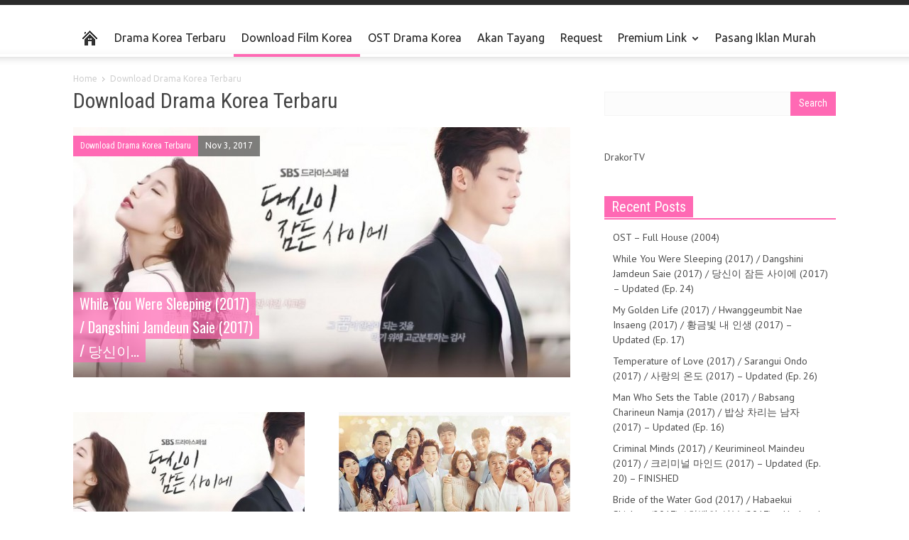

--- FILE ---
content_type: text/html; charset=UTF-8
request_url: https://drakortv.com/nonton/download-drama-korea-terbaru/
body_size: 14484
content:
<!doctype html >
<!--[if lt IE 7]> <html class="no-js ie6 oldie" lang="en"> <![endif]-->
<!--[if IE 7]>    <html class="no-js ie7 oldie" lang="en"> <![endif]-->
<!--[if IE 8]>    <html class="no-js ie8 oldie" lang="en"> <![endif]-->
<!--[if IE 9]>    <html class="no-js ie9 oldie" lang="en"> <![endif]-->
<!--[if gt IE 8]><!--> <html class="no-js" lang="en-US" prefix="og: http://ogp.me/ns#"> <!--<![endif]-->
<head><meta http-equiv="Content-Type" content="text/html; charset=utf-8">
    <title>Download Drama Korea Terbaru</title>

    <meta name="viewport" content="width=device-width, initial-scale=1.0">
        <link rel="pingback" href="https://drakortv.com/xmlrpc.php" />

    
<!-- This site is optimized with the Yoast WordPress SEO plugin v2.1.1 - https://yoast.com/wordpress/plugins/seo/ -->
<meta name="description" content="Download drama korea terbaru gratis, tanpa iklan dan update cepat, semua film drama korea dengan sub Indo dan Eng hanya di Drakortv.com"/>
<link rel="canonical" href="https://drakortv.com/nonton/download-drama-korea-terbaru/" />
<link rel="next" href="https://drakortv.com/nonton/download-drama-korea-terbaru/page/2/" />
<meta property="og:locale" content="en_US" />
<meta property="og:type" content="object" />
<meta property="og:title" content="Download Drama Korea Terbaru" />
<meta property="og:description" content="Download drama korea terbaru gratis, tanpa iklan dan update cepat, semua film drama korea dengan sub Indo dan Eng hanya di Drakortv.com" />
<meta property="og:url" content="https://drakortv.com/nonton/download-drama-korea-terbaru/" />
<meta property="og:site_name" content="Drama Korea Terbaru" />
<meta name="twitter:card" content="summary"/>
<meta name="twitter:description" content="Download drama korea terbaru gratis, tanpa iklan dan update cepat, semua film drama korea dengan sub Indo dan Eng hanya di Drakortv.com"/>
<meta name="twitter:title" content="Download Drama Korea Terbaru"/>
<meta name="twitter:domain" content="Drama Korea Terbaru"/>
<script type='application/ld+json'>{"@context":"http:\/\/schema.org","@type":"WebSite","url":"https:\/\/drakortv.com\/","name":"Drama Korea Terbaru","alternateName":"Drama Korea Terbaru"}</script>
<!-- / Yoast WordPress SEO plugin. -->

<link rel="alternate" type="application/rss+xml" title="Drama Korea Terbaru &raquo; Feed" href="https://drakortv.com/feed/" />
<link rel="alternate" type="application/rss+xml" title="Drama Korea Terbaru &raquo; Comments Feed" href="https://drakortv.com/comments/feed/" />
<link rel="alternate" type="application/rss+xml" title="Drama Korea Terbaru &raquo; Download Drama Korea Terbaru Category Feed" href="https://drakortv.com/nonton/download-drama-korea-terbaru/feed/" />
		<script type="text/javascript">
			window._wpemojiSettings = {"baseUrl":"https:\/\/s.w.org\/images\/core\/emoji\/72x72\/","ext":".png","source":{"concatemoji":"https:\/\/drakortv.com\/wp-includes\/js\/wp-emoji-release.min.js?ver=4.2.38"}};
			!function(e,n,t){var a;function o(e){var t=n.createElement("canvas"),a=t.getContext&&t.getContext("2d");return!(!a||!a.fillText)&&(a.textBaseline="top",a.font="600 32px Arial","flag"===e?(a.fillText(String.fromCharCode(55356,56812,55356,56807),0,0),3e3<t.toDataURL().length):(a.fillText(String.fromCharCode(55357,56835),0,0),0!==a.getImageData(16,16,1,1).data[0]))}function i(e){var t=n.createElement("script");t.src=e,t.type="text/javascript",n.getElementsByTagName("head")[0].appendChild(t)}t.supports={simple:o("simple"),flag:o("flag")},t.DOMReady=!1,t.readyCallback=function(){t.DOMReady=!0},t.supports.simple&&t.supports.flag||(a=function(){t.readyCallback()},n.addEventListener?(n.addEventListener("DOMContentLoaded",a,!1),e.addEventListener("load",a,!1)):(e.attachEvent("onload",a),n.attachEvent("onreadystatechange",function(){"complete"===n.readyState&&t.readyCallback()})),(a=t.source||{}).concatemoji?i(a.concatemoji):a.wpemoji&&a.twemoji&&(i(a.twemoji),i(a.wpemoji)))}(window,document,window._wpemojiSettings);
		</script>
		<style type="text/css">
img.wp-smiley,
img.emoji {
	display: inline !important;
	border: none !important;
	box-shadow: none !important;
	height: 1em !important;
	width: 1em !important;
	margin: 0 .07em !important;
	vertical-align: -0.1em !important;
	background: none !important;
	padding: 0 !important;
}
</style>
<link rel='stylesheet' id='contact-form-7-css'  href='https://drakortv.com/wp-content/plugins/contact-form-7/includes/css/styles.css?ver=4.1.2' type='text/css' media='all' />
<link rel='stylesheet' id='google-font-opensans-css'  href='https://fonts.googleapis.com/css?family=Open+Sans%3A300%2C400%2C600%2C700&#038;subset=latin%2Ccyrillic-ext%2Cgreek-ext%2Cgreek%2Cvietnamese%2Clatin-ext%2Ccyrillic&#038;ver=4.2.38' type='text/css' media='all' />
<link rel='stylesheet' id='google-font-ubuntu-css'  href='https://fonts.googleapis.com/css?family=Ubuntu%3A300%2C400%2C500%2C700%2C300italic%2C400italic%2C500italic%2C700italic&#038;subset=latin%2Ccyrillic-ext%2Cgreek-ext%2Cgreek%2Clatin-ext%2Ccyrillic&#038;ver=4.2.38' type='text/css' media='all' />
<link rel='stylesheet' id='google-font-pt-sans-css'  href='https://fonts.googleapis.com/css?family=PT+Sans%3A400%2C700%2C400italic&#038;subset=latin%2Ccyrillic-ext%2Clatin-ext%2Ccyrillic&#038;ver=4.2.38' type='text/css' media='all' />
<link rel='stylesheet' id='google-font-oswald-css'  href='https://fonts.googleapis.com/css?family=Oswald%3A400%2C300%2C700&#038;subset=latin%2Clatin-ext&#038;ver=4.2.38' type='text/css' media='all' />
<link rel='stylesheet' id='google-roboto-cond-css'  href='https://fonts.googleapis.com/css?family=Roboto+Condensed%3A300italic%2C400italic%2C700italic%2C400%2C300%2C700&#038;subset=latin%2Ccyrillic-ext%2Cgreek-ext%2Cgreek%2Cvietnamese%2Clatin-ext%2Ccyrillic&#038;ver=4.2.38' type='text/css' media='all' />
<link rel='stylesheet' id='google-vollkorn-css'  href='https://fonts.googleapis.com/css?family=Vollkorn%3A400italic%2C700italic%2C400%2C700&#038;ver=4.2.38' type='text/css' media='all' />
<link rel='stylesheet' id='td-bootstrap-css'  href='https://drakortv.com/wp-content/themes/Newspaper_Theme/includes/wp_booster/external/bootstrap/td-bootstrap.css?ver=4.2.2' type='text/css' media='all' />
<link rel='stylesheet' id='td-theme-css'  href='https://drakortv.com/wp-content/themes/Newspaper_Theme/style.css?ver=4.2.2' type='text/css' media='all' />
<link rel='stylesheet' id='jetpack-top-posts-widget-css'  href='https://drakortv.com/wp-content/plugins/jetpack/modules/widgets/top-posts/style.css?ver=20141013' type='text/css' media='all' />
<link rel='stylesheet' id='jetpack_css-css'  href='https://drakortv.com/wp-content/plugins/jetpack/css/jetpack.css?ver=3.5.5' type='text/css' media='all' />
<!-- This site uses the Google Analytics by Yoast plugin v5.4.2 - Universal enabled - https://yoast.com/wordpress/plugins/google-analytics/ -->
<script type="text/javascript">
	(function(i,s,o,g,r,a,m){i['GoogleAnalyticsObject']=r;i[r]=i[r]||function(){
		(i[r].q=i[r].q||[]).push(arguments)},i[r].l=1*new Date();a=s.createElement(o),
		m=s.getElementsByTagName(o)[0];a.async=1;a.src=g;m.parentNode.insertBefore(a,m)
	})(window,document,'script','//www.google-analytics.com/analytics.js','__gaTracker');

	__gaTracker('create', 'UA-63682977-1', 'auto');
	__gaTracker('set', 'forceSSL', true);
	__gaTracker('require', 'displayfeatures');
	__gaTracker('send','pageview');

</script>
<!-- / Google Analytics by Yoast -->
<script type='text/javascript' src='https://drakortv.com/wp-includes/js/jquery/jquery.js?ver=1.11.2'></script>
<script type='text/javascript' src='https://drakortv.com/wp-includes/js/jquery/jquery-migrate.min.js?ver=1.2.1'></script>
<link rel="EditURI" type="application/rsd+xml" title="RSD" href="https://drakortv.com/xmlrpc.php?rsd" />
<link rel="wlwmanifest" type="application/wlwmanifest+xml" href="https://drakortv.com/wp-includes/wlwmanifest.xml" /> 
<meta name="generator" content="WordPress 4.2.38" />
<style type='text/css'>img#wpstats{display:none}</style><!--[if lt IE 9]><script src="http://html5shim.googlecode.com/svn/trunk/html5.js"></script><![endif]-->
    
<!-- Style compiled by theme -->

<style>
    
.block-title a, .block-title span, .td-tags a:hover, .td-scroll-up-visible, .td-scroll-up, .sf-menu ul
    .current-menu-item > a, .sf-menu ul a:hover, .sf-menu ul .sfHover > a, .sf-menu ul .td-not-mega > a:hover, .td-rating-bar-wrap div, .iosSlider .slide-meta-cat, .sf-menu ul
    .current-menu-ancestor > a, .td-404-sub-sub-title a, .widget_tag_cloud .tagcloud a:hover, .td-mobile-close a,
    ul.td-category a, .td_social .td_social_type .td_social_button a, .dropcap, .td-forum-category-title
    .td-forum-category-name, .td_display_err, .td_block_mega_menu .td-ajax-next-page:hover, .td_block_mega_menu .td_ajax-prev-page:hover, .post-via span {
        background-color: #ff69b4;
    }
    .block-title, .sf-menu li a:hover, .sf-menu .sfHover a, .sf-menu .current-menu-ancestor a, .header-search-wrap
    .dropdown-menu, .sf-menu > .current-menu-item > a, .ui-tabs-nav,
    .woocommerce .product .woocommerce-tabs ul.tabs, .td-forum-list-head, .td-login-panel-title {
        border-color: #ff69b4;
    }

    .widget_price_filter .ui-slider-handle {
        border-color: #ff69b4 !important;
    }

    .author-box-wrap .td-author-name a, blockquote p, .page-nav a:hover, .widget_pages .current_page_item a,
    .widget_calendar td a, .widget_categories .current-cat > a, .widget_pages .current_page_parent > a,
    .td_pull_quote p, .page-nav-post a:hover span, .td-forum-last-comment-content .td-forum-last-author,
    .td-topics-title-details a, .td-posted-in a {
        color: #ff69b4;
    }

    .woocommerce .button, .woocommerce .form-submit #submit, .widget_price_filter .ui-slider-handle,
    .jetpack_subscription_widget input[type="submit"], .pp_woocommerce .pp_close, .pp_woocommerce .pp_expand,
    .pp_woocommerce .pp_contract, .pp_woocommerce .pp_arrow_previous, .pp_woocommerce .pp_arrow_next, .pp_woocommerce
     .pp_next:before, .pp_woocommerce .pp_previous:before, #bbpress-forums .button {
        background: #ff69b4 !important;
    }

    .woocommerce .woocommerce-message, .woocommerce .woocommerce-info, .bbp-template-notice, .td-reply-list-header {
        border-color: #ff69b4 !important;
    }
    .woocommerce .woocommerce-message:before, .woocommerce .woocommerce-info:before, .td-login-button {
        background-color: #ff69b4 !important;
    }


    .buddypress #buddypress div.dir-search input[type="submit"], .buddypress #buddypress .message-search
    input[type="submit"], .buddypress #buddypress .item-list-tabs ul li.selected a,
    .buddypress #buddypress .generic-button a, .buddypress #buddypress .submit input[type="submit"],
    .buddypress #buddypress .ac-reply-content input[type="submit"], .buddypress #buddypress .standard-form
    input[type="submit"], .buddypress #buddypress .standard-form .button-nav .current a, .buddypress #buddypress .standard-form .button, .buddypress #buddypress input[type="submit"],
        .buddypress #buddypress a.accept, .buddypress #buddypress #activate-page .standard-form input[type="submit"],
        .buddypress #buddypress .standard-form #group-create-body input[type="button"],
        .post-password-required input[type="submit"]  {
        background: #ff69b4 !important;
    }

    .buddypress #buddypress .groups .item-meta, .bbp-forum-title:hover, .td_login_tab_focus, .block-mega-child-cats a.cur-sub-cat {
        color: #ff69b4 !important;
    }

    .page-nav .current, .page-nav-post span {
        background-color: #ff69b4;
        border-color: #ff69b4;
    }
    .wpb_btn-inverse, .ui-tabs-nav .ui-tabs-active a, .post .wpb_btn-danger, .form-submit input, .wpcf7-submit,
    .wpb_default, .woocommerce .product .woocommerce-tabs ul.tabs li.active, .woocommerce.widget_product_search
    input[type="submit"], .more-link-wrap, .td_read_more {
        background-color: #ff69b4 !important;
    }
    .header-search-wrap .dropdown-menu:before {
        border-color: transparent transparent #ff69b4;
    }
    .td-mobile-content .current-menu-item > a, .td-mobile-content a:hover {
        color: #ff69b4 !important;
    }
    .category .entry-content, .tag .entry-content, .td_quote_box {
        border-color: #ff69b4;
    }

    .td-timeline-block-title {
        background-color: #ff69b4 !important;
    }

    .td-timeline-wrapper-links {
       border-color: #ff69b4 !important;
    }

    .td-timline-h1-link  span {
        background-color: #ff69b4 !important;
    }

    .td-page-title .td-search-query {
         color: #ff69b4;
    }

     
    .td-sbig-title-wrap .td-sbig-title, .td-slide-item-sec .td-sbig-title-wrap, .td-big-grid-title .td-sbig-title-wrap {
        background-color: rgba(255, 105, 180, 0.7);
    }


    
    ::-moz-selection {
        background: #ff9be6;
        color: #fff;
    }

    ::selection {
        background: #ff9be6;
        color: #fff;
    }
</style>


<!-- JS generated by theme -->

<script>
    

var td_blocks = []; //here we store all the items for the current page

//td_block class - each ajax block uses a object of this class for requests
function td_block() {
    this.id = '';
    this.block_type = 1; //block type id (1-234 etc)
    this.atts = '';
    this.td_cur_cat = '';
    this.td_column_number = '';
    this.td_current_page = 1; //
    this.post_count = 0; //from wp
    this.found_posts = 0; //from wp
    this.max_num_pages = 0; //from wp
    this.is_ajax_running = false;
    this.header_color = '';
}

    
var td_ad_background_click_link="";
var td_ad_background_click_target="";
var td_ajax_url="https://drakortv.com/wp-admin/admin-ajax.php";
var td_get_template_directory_uri="https://drakortv.com/wp-content/themes/Newspaper_Theme";
var tds_snap_menu="";
var tds_header_style="";
var tds_mobile_swipe="";
var td_search_url="https://drakortv.com/search/";
var td_please_wait="Please wait...";
var td_email_user_pass_incorrect="User or password incorrect!";
var td_email_user_incorrect="Email or username incorrect!";
var td_email_incorrect="Email incorrect!";
var tds_more_articles_on_post_enable="";
var tds_more_articles_on_post_time_to_wait="";
var tds_more_articles_on_post_pages_distance_from_top="0";
var td_responsive="";
</script>


<style id="custom-css-css">.list-download-link{margin-bottom:15px;background-color:#add8e6;padding:10px 0;border-radius:15px;font-size:.8rem}.list-download-link:hover{background-color:#ff69b4;font-weight:600}.link-download-bold{color:#000 !important}.link-download-bold:hover{font-weight:600}.link-5{width:10%;float:left;margin:0 5px}.link-7{width:15%;float:left;margin:0 5px}.link-sub{width:12%;float:left;margin:0 5px}.smaller-font{font-size:1.2rem !important;margin:2rem 0 3px!important}</style>
</head>

<body class="archive category category-download-drama-korea-terbaru category-41 td-full-layout td_responsive">



<div id="outer-wrap">
    <div id="inner-wrap">
<div id="td-mobile-nav">
    <!-- mobile menu close -->
    <div class="td-mobile-close">
        <a href="#">CLOSE</a>
        <div class="td-nav-triangle"></div>
    </div>

    <div class="td-mobile-content">
        <div class="menu-drakor-container"><ul id="menu-drakor" class=""><li id="menu-item-291" class="menu-item menu-item-type-custom menu-item-object-custom menu-item-first td-no-down-arrow td-not-mega menu-item-291"><a title="Drama Korea Terbaru &#8211; Nonton Drama Korea Gratis" href="http://drakortv.com/"><span class="menu_icon td-sp td-sp-ico-home"></span><span class="menu_hidden">Home</span></a></li>
<li id="menu-item-159" class="menu-item menu-item-type-custom menu-item-object-custom td-not-mega menu-item-159"><a href="http://drakortv.com/nonton/drama-korea-terbaru/">Drama Korea Terbaru</a></li>
<li id="menu-item-1527" class="menu-item menu-item-type-taxonomy menu-item-object-category current-menu-item td-not-mega menu-item-1527"><a title="Download Drama Korea" href="https://drakortv.com/nonton/download-drama-korea-terbaru/">Download Film Korea</a></li>
<li id="menu-item-290" class="menu-item menu-item-type-custom menu-item-object-custom td-not-mega menu-item-290"><a title="Download OST Drama Korea" href="http://drakortv.com/download-ost-drama-korea/">OST Drama Korea</a></li>
<li id="menu-item-322" class="menu-item menu-item-type-custom menu-item-object-custom td-not-mega menu-item-322"><a title="Drama Korea Akan Tayang" href="http://drakortv.com/drama-korea-akan-tayang-2017/">Akan Tayang</a></li>
<li id="menu-item-160" class="menu-item menu-item-type-custom menu-item-object-custom td-not-mega menu-item-160"><a title="Request Film Drama Korea" href="http://drakortv.com/request-film-drama-korea">Request</a></li>
<li id="menu-item-3162" class="menu-item menu-item-type-custom menu-item-object-custom menu-item-has-children td-not-mega menu-item-3162"><a title="Premium Link" href="http://drakortv.com/premium-link/">Premium Link</a>
<ul class="sub-menu">
	<li id="menu-item-5083" class="menu-item menu-item-type-custom menu-item-object-custom td-not-mega menu-item-5083"><a href="https://bumimu.com/product/moringa-raw-ingredients/" onclick="__gaTracker('send', 'event', 'outbound-widget', 'https://bumimu.com/product/moringa-raw-ingredients/', 'Premium Moringa Powder and Oil');">Premium Moringa Powder and Oil</a></li>
	<li id="menu-item-3164" class="menu-item menu-item-type-custom menu-item-object-custom td-not-mega menu-item-3164"><a href="http://www.smokesolution.com/products/smoking-lounge/" onclick="__gaTracker('send', 'event', 'outbound-widget', 'http://www.smokesolution.com/products/smoking-lounge/', 'Smoking Lounge');" title="Smoking Lounge">Smoking Lounge</a></li>
	<li id="menu-item-4318" class="menu-item menu-item-type-custom menu-item-object-custom td-not-mega menu-item-4318"><a href="http://makfufin.id/alquran-braille/" onclick="__gaTracker('send', 'event', 'outbound-widget', 'http://makfufin.id/alquran-braille/', 'Alquran Braille');" title="Alquran Braille">Alquran Braille</a></li>
</ul>
</li>
<li id="menu-item-3496" class="menu-item menu-item-type-post_type menu-item-object-page td-not-mega menu-item-3496"><a href="https://drakortv.com/pasang-iklan-murah/">Pasang Iklan Murah</a></li>
</ul></div>    </div>
</div><div class="td-header-menu-wrap">
    <div class="container">
        <div class="row">
            <div class="span9">
                                            </div>

            <div class="span3">
                            </div>

        </div>
    </div>
</div>



<!-- graphic logo and ad -->
<div class="td-header-bg">
    <div class="container td-logo-rec-wrap">
        <div class="row">
            <div class="span4 header-logo-wrap" role="banner" itemscope="itemscope" itemtype="https://schema.org/Organization">
                            </div>
            
            
                    </div>
    </div>
</div>
<!-- header menu -->

<div class="td-menu-placeholder">

    <div class="td-menu-background">
        <div class="container td-menu-wrap">



            <div class="row-fluid td-menu-header">

                <div class="span11">
                                            <div class="mobile-logo-wrap">
                                                    </div>
                    

                    <div id="td-top-mobile-toggle">
                        <ul class="sf-menu">
                            <li>
                                <a href="#">
                                    <span class="menu_icon td-sp td-sp-ico-menu"></span>
                                </a>
                            </li>
                        </ul>
                    </div>

                    <div id="td-top-menu" role="navigation" itemscope="itemscope" itemtype="https://schema.org/SiteNavigationElement">

                            <div class="menu-drakor-container"><ul id="menu-drakor-1" class="sf-menu"><li class="menu-item menu-item-type-custom menu-item-object-custom menu-item-first td-no-down-arrow td-not-mega menu-item-291"><a title="Drama Korea Terbaru &#8211; Nonton Drama Korea Gratis" href="http://drakortv.com/"><span class="menu_icon td-sp td-sp-ico-home"></span><span class="menu_hidden">Home</span></a></li>
<li class="menu-item menu-item-type-custom menu-item-object-custom td-not-mega menu-item-159"><a href="http://drakortv.com/nonton/drama-korea-terbaru/">Drama Korea Terbaru</a></li>
<li class="menu-item menu-item-type-taxonomy menu-item-object-category current-menu-item td-not-mega menu-item-1527"><a title="Download Drama Korea" href="https://drakortv.com/nonton/download-drama-korea-terbaru/">Download Film Korea</a></li>
<li class="menu-item menu-item-type-custom menu-item-object-custom td-not-mega menu-item-290"><a title="Download OST Drama Korea" href="http://drakortv.com/download-ost-drama-korea/">OST Drama Korea</a></li>
<li class="menu-item menu-item-type-custom menu-item-object-custom td-not-mega menu-item-322"><a title="Drama Korea Akan Tayang" href="http://drakortv.com/drama-korea-akan-tayang-2017/">Akan Tayang</a></li>
<li class="menu-item menu-item-type-custom menu-item-object-custom td-not-mega menu-item-160"><a title="Request Film Drama Korea" href="http://drakortv.com/request-film-drama-korea">Request</a></li>
<li class="menu-item menu-item-type-custom menu-item-object-custom menu-item-has-children td-not-mega menu-item-3162"><a title="Premium Link" href="http://drakortv.com/premium-link/">Premium Link</a>
<ul class="sub-menu">
	<li class="menu-item menu-item-type-custom menu-item-object-custom td-not-mega menu-item-5083"><a href="https://bumimu.com/product/moringa-raw-ingredients/" onclick="__gaTracker('send', 'event', 'outbound-widget', 'https://bumimu.com/product/moringa-raw-ingredients/', 'Premium Moringa Powder and Oil');">Premium Moringa Powder and Oil</a></li>
	<li class="menu-item menu-item-type-custom menu-item-object-custom td-not-mega menu-item-3164"><a href="http://www.smokesolution.com/products/smoking-lounge/" onclick="__gaTracker('send', 'event', 'outbound-widget', 'http://www.smokesolution.com/products/smoking-lounge/', 'Smoking Lounge');" title="Smoking Lounge">Smoking Lounge</a></li>
	<li class="menu-item menu-item-type-custom menu-item-object-custom td-not-mega menu-item-4318"><a href="http://makfufin.id/alquran-braille/" onclick="__gaTracker('send', 'event', 'outbound-widget', 'http://makfufin.id/alquran-braille/', 'Alquran Braille');" title="Alquran Braille">Alquran Braille</a></li>
</ul>
</li>
<li class="menu-item menu-item-type-post_type menu-item-object-page td-not-mega menu-item-3496"><a href="https://drakortv.com/pasang-iklan-murah/">Pasang Iklan Murah</a></li>
</ul></div>                    </div>



                </div>

                <div class="span1" id="td-top-search">
                    <!-- Search -->
                    <div class="header-search-wrap">
                        <div class="dropdown header-search">
                            <a id="search-button" href="#" role="button" class="dropdown-toggle " data-toggle="dropdown"><span class="td-sp td-sp-ico-search"></span></a>
                            <div class="dropdown-menu" aria-labelledby="search-button">
                                <form role="search" method="get" class="td-search-form" action="https://drakortv.com/">
                                    <div class="td-head-form-search-wrap">
                                        <input class="needsclick" id="td-header-search" type="text" value="" name="s" autocomplete="off" /><input class="wpb_button wpb_btn-inverse btn" type="submit" id="td-header-search-top" value="Search" />
                                    </div>
                                </form>
                                <div id="td-aj-search"></div>
                            </div>
                        </div>
                    </div>
                </div>


            </div> <!-- /.row-fluid -->
        </div> <!-- /.td-menu-wrap -->
    </div> <!-- /.td-menu-background -->
</div> <!-- /.td-menu-placeholder -->
        <div class="container td-page-wrap">
            <div class="row">
                <div class="span12">
                    <div class="td-grid-wrap">
                        <div class="container-fluid">
                            <div class="row-fluid ">
                    <div class="span8 column_container">
                <div class="entry-crumbs"><span itemscope itemtype="http://data-vocabulary.org/Breadcrumb"><a title="" class="entry-crumb" itemprop="url" href="https://drakortv.com"><span itemprop="title">Home</span></a></span> <span class="td-sp td-sp-breadcrumb-arrow td-bread-sep"></span> <span itemscope itemtype="http://data-vocabulary.org/Breadcrumb"><meta itemprop="title" content = "Download Drama Korea Terbaru">Download Drama Korea Terbaru</span></div>    <header>
        <h1 itemprop="name" class="entry-title td-page-title">
                        <span>Download Drama Korea Terbaru</span>
        </h1>
    </header>
    <script>var block_td_uid_1_696bc8c69a201 = new td_block();
block_td_uid_1_696bc8c69a201.id = "td_uid_1_696bc8c69a201";
block_td_uid_1_696bc8c69a201.atts = '{"category_id":41,"sort":"featured","force_columns":"2","hide_title":"hide_title"}';
block_td_uid_1_696bc8c69a201.td_cur_cat = "41";
block_td_uid_1_696bc8c69a201.td_column_number = "1";
block_td_uid_1_696bc8c69a201.block_type = "td_slide";
block_td_uid_1_696bc8c69a201.post_count = "12";
block_td_uid_1_696bc8c69a201.found_posts = "118";
block_td_uid_1_696bc8c69a201.max_num_pages = "10";
block_td_uid_1_696bc8c69a201.header_color = "";
td_blocks.push(block_td_uid_1_696bc8c69a201);
</script><div class="td_block_wrap td_block_slide td_normal_slide"><div id=td_uid_1_696bc8c69a201 class="td_block_inner"><div id="td_uid_3_696bc8c69c099" class="iosSlider iosSlider-col-2 td_mod_wrap"><div class="slider "><div class = "item" itemscope itemtype="https://schema.org/Article"><div class="thumb-wrap"><a href="https://drakortv.com/download-drama-korea-while-you-were-sleeping/" rel="bookmark" title="While You Were Sleeping (2017) / Dangshini Jamdeun Saie (2017) / 당신이 잠든 사이에 (2017) – Updated (Ep. 24)"><img width="700" height="357" itemprop="image" class="entry-thumb" src="https://drakortv.com/wp-content/uploads/2017/09/While-You-Were-Sleeping-2017-700x357.jpg" alt="Download Drama Korea While You Were Sleeping - 2017" title="While You Were Sleeping (2017) / Dangshini Jamdeun Saie (2017) / 당신이 잠든 사이에 (2017) – Updated (Ep. 24)"/></a></div><div class="slide-meta"><span class="slide-meta-cat"><a href="https://drakortv.com/nonton/download-drama-korea-terbaru/">Download Drama Korea Terbaru</a></span><span class="slide-meta-author"><time  itemprop="dateCreated" class="entry-date updated" datetime="2017-11-03T19:39:52+00:00" >Nov 3, 2017</time><meta itemprop="interactionCount" content="UserComments:0"/></span></div><div class="td-sbig-title-wrap"><a class="noSwipe" itemprop="url" href="https://drakortv.com/download-drama-korea-while-you-were-sleeping/" rel="bookmark" title="While You Were Sleeping (2017) / Dangshini Jamdeun Saie (2017) / 당신이 잠든 사이에 (2017) – Updated (Ep. 24)"><span class="td-sbig-title">While You Were Sleeping (2017)</span><span class="td-sbig-sep"></span><span class="td-sbig-title">/ Dangshini Jamdeun Saie (2017)</span><span class="td-sbig-sep"></span><span class="td-sbig-title">/ 당신이...</span><span class="td-sbig-sep"></span></a></div><meta itemprop="author" content = "DrakorTV"></div><div class = "item" itemscope itemtype="https://schema.org/Article"><div class="thumb-wrap"><a href="https://drakortv.com/drama-korea-my-golden-life-2017/" rel="bookmark" title="My Golden Life (2017) / Hwanggeumbit Nae Insaeng (2017) / 황금빛 내 인생 (2017) &#8211; Updated (Ep. 17)"><img width="700" height="357" itemprop="image" class="entry-thumb" src="https://drakortv.com/wp-content/uploads/2017/09/Download-Drama-Korea-My-Golden-Life-2017-700x357.jpg" alt="Download Drama Korea My Golden Life (2017)" title="My Golden Life (2017) / Hwanggeumbit Nae Insaeng (2017) / 황금빛 내 인생 (2017) &#8211; Updated (Ep. 17)"/></a></div><div class="slide-meta"><span class="slide-meta-cat"><a href="https://drakortv.com/nonton/download-drama-korea-terbaru/">Download Drama Korea Terbaru</a></span><span class="slide-meta-author"><time  itemprop="dateCreated" class="entry-date updated" datetime="2017-11-02T16:27:56+00:00" >Nov 2, 2017</time><meta itemprop="interactionCount" content="UserComments:0"/></span></div><div class="td-sbig-title-wrap"><a class="noSwipe" itemprop="url" href="https://drakortv.com/drama-korea-my-golden-life-2017/" rel="bookmark" title="My Golden Life (2017) / Hwanggeumbit Nae Insaeng (2017) / 황금빛 내 인생 (2017) &#8211; Updated (Ep. 17)"><span class="td-sbig-title">My Golden Life (2017) / Hwanggeumbit</span><span class="td-sbig-sep"></span><span class="td-sbig-title">Nae Insaeng (2017) / 황금빛</span><span class="td-sbig-sep"></span><span class="td-sbig-title">내...</span><span class="td-sbig-sep"></span></a></div><meta itemprop="author" content = "DrakorTV"></div><div class = "item" itemscope itemtype="https://schema.org/Article"><div class="thumb-wrap"><a href="https://drakortv.com/download-drama-korea-temperature-of-love/" rel="bookmark" title="Temperature of Love (2017) / Sarangui Ondo (2017) / 사랑의 온도 (2017) – Updated (Ep. 26)"><img width="700" height="357" itemprop="image" class="entry-thumb" src="https://drakortv.com/wp-content/uploads/2017/09/download-drama-korea-temperature-of-love-2017-700x357.jpg" alt="Download Drama Korea Temperature of Love (2017)" title="Temperature of Love (2017) / Sarangui Ondo (2017) / 사랑의 온도 (2017) – Updated (Ep. 26)"/></a></div><div class="slide-meta"><span class="slide-meta-cat"><a href="https://drakortv.com/nonton/download-drama-korea-terbaru/">Download Drama Korea Terbaru</a></span><span class="slide-meta-author"><time  itemprop="dateCreated" class="entry-date updated" datetime="2017-11-01T21:53:13+00:00" >Nov 1, 2017</time><meta itemprop="interactionCount" content="UserComments:0"/></span></div><div class="td-sbig-title-wrap"><a class="noSwipe" itemprop="url" href="https://drakortv.com/download-drama-korea-temperature-of-love/" rel="bookmark" title="Temperature of Love (2017) / Sarangui Ondo (2017) / 사랑의 온도 (2017) – Updated (Ep. 26)"><span class="td-sbig-title">Temperature of Love (2017)</span><span class="td-sbig-sep"></span><span class="td-sbig-title">/ Sarangui Ondo (2017) / 사랑의</span><span class="td-sbig-sep"></span><span class="td-sbig-title">온도 (2017)...</span><span class="td-sbig-sep"></span></a></div><meta itemprop="author" content = "DrakorTV"></div><div class = "item" itemscope itemtype="https://schema.org/Article"><div class="thumb-wrap"><a href="https://drakortv.com/download-drama-korea-man-who-sets-the-table/" rel="bookmark" title="Man Who Sets the Table (2017) / Babsang Charineun Namja (2017) / 밥상 차리는 남자 (2017) – Updated (Ep. 16)"><img width="700" height="357" itemprop="image" class="entry-thumb" src="https://drakortv.com/wp-content/uploads/2017/09/man-who-sets-the-table-koreans-2017-700x357.jpg" alt="Download Drama Korea Man Who Sets the Table (2017)" title="Man Who Sets the Table (2017) / Babsang Charineun Namja (2017) / 밥상 차리는 남자 (2017) – Updated (Ep. 16)"/></a></div><div class="slide-meta"><span class="slide-meta-cat"><a href="https://drakortv.com/nonton/download-drama-korea-terbaru/">Download Drama Korea Terbaru</a></span><span class="slide-meta-author"><time  itemprop="dateCreated" class="entry-date updated" datetime="2017-10-20T21:36:25+00:00" >Oct 20, 2017</time><meta itemprop="interactionCount" content="UserComments:0"/></span></div><div class="td-sbig-title-wrap"><a class="noSwipe" itemprop="url" href="https://drakortv.com/download-drama-korea-man-who-sets-the-table/" rel="bookmark" title="Man Who Sets the Table (2017) / Babsang Charineun Namja (2017) / 밥상 차리는 남자 (2017) – Updated (Ep. 16)"><span class="td-sbig-title">Man Who Sets the Table (2017)</span><span class="td-sbig-sep"></span><span class="td-sbig-title">/ Babsang Charineun Namja (2017)</span><span class="td-sbig-sep"></span><span class="td-sbig-title">/...</span><span class="td-sbig-sep"></span></a></div><meta itemprop="author" content = "DrakorTV"></div><div class = "item" itemscope itemtype="https://schema.org/Article"><div class="thumb-wrap"><a href="https://drakortv.com/download-drama-korea-criminal-minds-2017/" rel="bookmark" title="Criminal Minds (2017) / Keurimineol Maindeu (2017) / 크리미널 마인드 (2017) &#8211; Updated (Ep. 20) &#8211; FINISHED"><img width="700" height="357" itemprop="image" class="entry-thumb" src="https://drakortv.com/wp-content/uploads/2017/09/Download_Drama_Korea_Criminal_Minds_2017-700x357.jpg" alt="Download Drama Korea Criminal Minds (2017)" title="Criminal Minds (2017) / Keurimineol Maindeu (2017) / 크리미널 마인드 (2017) &#8211; Updated (Ep. 20) &#8211; FINISHED"/></a></div><div class="slide-meta"><span class="slide-meta-cat"><a href="https://drakortv.com/nonton/crime/">Crime</a></span><span class="slide-meta-author"><time  itemprop="dateCreated" class="entry-date updated" datetime="2017-09-28T20:12:47+00:00" >Sep 28, 2017</time><meta itemprop="interactionCount" content="UserComments:0"/></span></div><div class="td-sbig-title-wrap"><a class="noSwipe" itemprop="url" href="https://drakortv.com/download-drama-korea-criminal-minds-2017/" rel="bookmark" title="Criminal Minds (2017) / Keurimineol Maindeu (2017) / 크리미널 마인드 (2017) &#8211; Updated (Ep. 20) &#8211; FINISHED"><span class="td-sbig-title">Criminal Minds (2017) / Keurimineol</span><span class="td-sbig-sep"></span><span class="td-sbig-title">Maindeu (2017) / 크리미널</span><span class="td-sbig-sep"></span><span class="td-sbig-title">마인드 (2017) –...</span><span class="td-sbig-sep"></span></a></div><meta itemprop="author" content = "DrakorTV"></div><div class = "item" itemscope itemtype="https://schema.org/Article"><div class="thumb-wrap"><a href="https://drakortv.com/download-drama-korea-bride-of-the-water-god-2017/" rel="bookmark" title="Bride of the Water God (2017) / Habaekui Shinboo (2017) / 하백의 신부 (2017) &#8211; Updated (Ep. 16) – FINISHED"><img width="700" height="357" itemprop="image" class="entry-thumb" src="https://drakortv.com/wp-content/uploads/2017/09/Bride-of-the-Water-God-2017-700x357.jpg" alt="Download Drama Korea Bride of the Water God (2017)" title="Bride of the Water God (2017) / Habaekui Shinboo (2017) / 하백의 신부 (2017) &#8211; Updated (Ep. 16) – FINISHED"/></a></div><div class="slide-meta"><span class="slide-meta-cat"><a href="https://drakortv.com/nonton/download-drama-korea-terbaru/">Download Drama Korea Terbaru</a></span><span class="slide-meta-author"><time  itemprop="dateCreated" class="entry-date updated" datetime="2017-09-17T15:39:26+00:00" >Sep 17, 2017</time><meta itemprop="interactionCount" content="UserComments:0"/></span></div><div class="td-sbig-title-wrap"><a class="noSwipe" itemprop="url" href="https://drakortv.com/download-drama-korea-bride-of-the-water-god-2017/" rel="bookmark" title="Bride of the Water God (2017) / Habaekui Shinboo (2017) / 하백의 신부 (2017) &#8211; Updated (Ep. 16) – FINISHED"><span class="td-sbig-title">Bride of the Water God (2017)</span><span class="td-sbig-sep"></span><span class="td-sbig-title">/ Habaekui Shinboo (2017) /</span><span class="td-sbig-sep"></span><span class="td-sbig-title">하백의...</span><span class="td-sbig-sep"></span></a></div><meta itemprop="author" content = "DrakorTV"></div><div class = "item" itemscope itemtype="https://schema.org/Article"><div class="thumb-wrap"><a href="https://drakortv.com/drama-korea-school-2017/" rel="bookmark" title="School (2017) / Hakgyo (2017) / 학교 (2017) &#8211; Updated (Ep. 16) – FINISHED"><img width="690" height="357" itemprop="image" class="entry-thumb" src="https://drakortv.com/wp-content/uploads/2017/09/Download-Drama-Korea-School-2017-690x357.jpg" alt="Download Drama Korea School (2017)" title="School (2017) / Hakgyo (2017) / 학교 (2017) &#8211; Updated (Ep. 16) – FINISHED"/></a></div><div class="slide-meta"><span class="slide-meta-cat"><a href="https://drakortv.com/nonton/download-drama-korea-terbaru/">Download Drama Korea Terbaru</a></span><span class="slide-meta-author"><time  itemprop="dateCreated" class="entry-date updated" datetime="2017-09-17T14:56:33+00:00" >Sep 17, 2017</time><meta itemprop="interactionCount" content="UserComments:0"/></span></div><div class="td-sbig-title-wrap"><a class="noSwipe" itemprop="url" href="https://drakortv.com/drama-korea-school-2017/" rel="bookmark" title="School (2017) / Hakgyo (2017) / 학교 (2017) &#8211; Updated (Ep. 16) – FINISHED"><span class="td-sbig-title">School (2017) / Hakgyo (2017)</span><span class="td-sbig-sep"></span><span class="td-sbig-title">/ 학교 (2017) – Updated</span><span class="td-sbig-sep"></span><span class="td-sbig-title">(Ep. 16)...</span><span class="td-sbig-sep"></span></a></div><meta itemprop="author" content = "DrakorTV"></div><div class = "item" itemscope itemtype="https://schema.org/Article"><div class="thumb-wrap"><a href="https://drakortv.com/download-drama-korea-my-sassy-girl-2017-yeopgijeogin-geunyeo/" rel="bookmark" title="My Sassy Girl (2017) / Yeopgijeogin Geunyeo / 엽기적인 그녀 – Updated (Ep. 32) &#8211; FINISHED"><img width="553" height="357" itemprop="image" class="entry-thumb" src="https://drakortv.com/wp-content/uploads/2017/05/MySassyGirl1a-553x357.jpg" alt="Download Drama Korea My Sassy Girl (2017) Sub Indo" title="My Sassy Girl (2017) / Yeopgijeogin Geunyeo / 엽기적인 그녀 – Updated (Ep. 32) &#8211; FINISHED"/></a></div><div class="slide-meta"><span class="slide-meta-cat"><a href="https://drakortv.com/nonton/download-drama-korea-terbaru/">Download Drama Korea Terbaru</a></span><span class="slide-meta-author"><time  itemprop="dateCreated" class="entry-date updated" datetime="2017-06-16T23:16:15+00:00" >Jun 16, 2017</time><meta itemprop="interactionCount" content="UserComments:0"/></span></div><div class="td-sbig-title-wrap"><a class="noSwipe" itemprop="url" href="https://drakortv.com/download-drama-korea-my-sassy-girl-2017-yeopgijeogin-geunyeo/" rel="bookmark" title="My Sassy Girl (2017) / Yeopgijeogin Geunyeo / 엽기적인 그녀 – Updated (Ep. 32) &#8211; FINISHED"><span class="td-sbig-title">My Sassy Girl (2017) / Yeopgijeogin</span><span class="td-sbig-sep"></span><span class="td-sbig-title">Geunyeo / 엽기적인 그녀</span><span class="td-sbig-sep"></span><span class="td-sbig-title">– Updated...</span><span class="td-sbig-sep"></span></a></div><meta itemprop="author" content = "DrakorTV"></div><div class = "item" itemscope itemtype="https://schema.org/Article"><div class="thumb-wrap"><a href="https://drakortv.com/drama-korea-fight-for-my-way-2017/" rel="bookmark" title="Fight for My Way / Third-Rate My Way  (2017) – Updated (Ep. 16) &#8211; FINISHED"><img width="700" height="357" itemprop="image" class="entry-thumb" src="https://drakortv.com/wp-content/uploads/2017/05/wfWKSbn4Kcnl636301972184020073-700x357.jpg" alt="Download Drama Korea Third-Rate My Way Sub Indo" title="Fight for My Way / Third-Rate My Way  (2017) – Updated (Ep. 16) &#8211; FINISHED"/></a></div><div class="slide-meta"><span class="slide-meta-cat"><a href="https://drakortv.com/nonton/download-drama-korea-terbaru/">Download Drama Korea Terbaru</a></span><span class="slide-meta-author"><time  itemprop="dateCreated" class="entry-date updated" datetime="2017-06-15T21:37:05+00:00" >Jun 15, 2017</time><meta itemprop="interactionCount" content="UserComments:0"/></span></div><div class="td-sbig-title-wrap"><a class="noSwipe" itemprop="url" href="https://drakortv.com/drama-korea-fight-for-my-way-2017/" rel="bookmark" title="Fight for My Way / Third-Rate My Way  (2017) – Updated (Ep. 16) &#8211; FINISHED"><span class="td-sbig-title">Fight for My Way / Third-Rate</span><span class="td-sbig-sep"></span><span class="td-sbig-title">My Way  (2017) – Updated...</span><span class="td-sbig-sep"></span></a></div><meta itemprop="author" content = "DrakorTV"></div><div class = "item" itemscope itemtype="https://schema.org/Article"><div class="thumb-wrap"><a href="https://drakortv.com/download-you-are-too-much-2017/" rel="bookmark" title="You Are Too Much (2017) &#8211; Updated (Ep. 50) &#8211; FINISHED"><img width="700" height="357" itemprop="image" class="entry-thumb" src="https://drakortv.com/wp-content/uploads/2017/03/1080_606_1--700x357.jpg" alt="Download Drama Korea You Are Too Much (2017)" title="You Are Too Much (2017) &#8211; Updated (Ep. 50) &#8211; FINISHED"/></a></div><div class="slide-meta"><span class="slide-meta-cat"><a href="https://drakortv.com/nonton/download-drama-korea-terbaru/">Download Drama Korea Terbaru</a></span><span class="slide-meta-author"><time  itemprop="dateCreated" class="entry-date updated" datetime="2017-06-14T22:36:46+00:00" >Jun 14, 2017</time><meta itemprop="interactionCount" content="UserComments:0"/></span></div><div class="td-sbig-title-wrap"><a class="noSwipe" itemprop="url" href="https://drakortv.com/download-you-are-too-much-2017/" rel="bookmark" title="You Are Too Much (2017) &#8211; Updated (Ep. 50) &#8211; FINISHED"><span class="td-sbig-title">You Are Too Much (2017) –</span><span class="td-sbig-sep"></span><span class="td-sbig-title">Updated (Ep. 50) – FINISHED</span><span class="td-sbig-sep"></span></a></div><meta itemprop="author" content = "DrakorTV"></div><div class = "item" itemscope itemtype="https://schema.org/Article"><div class="thumb-wrap"><a href="https://drakortv.com/man-to-man-2017/" rel="bookmark" title="Man to Man (2017) – Updated (Ep. 16) &#8211; FINISHED"><img width="700" height="357" itemprop="image" class="entry-thumb" src="https://drakortv.com/wp-content/uploads/2017/04/fullsizephoto811200-700x357.jpg" alt="Download Drama Korea Man to Man (2017)" title="Man to Man (2017) – Updated (Ep. 16) &#8211; FINISHED"/></a></div><div class="slide-meta"><span class="slide-meta-cat"><a href="https://drakortv.com/nonton/action/">Action</a></span><span class="slide-meta-author"><time  itemprop="dateCreated" class="entry-date updated" datetime="2017-06-10T23:11:40+00:00" >Jun 10, 2017</time><meta itemprop="interactionCount" content="UserComments:0"/></span></div><div class="td-sbig-title-wrap"><a class="noSwipe" itemprop="url" href="https://drakortv.com/man-to-man-2017/" rel="bookmark" title="Man to Man (2017) – Updated (Ep. 16) &#8211; FINISHED"><span class="td-sbig-title">Man to Man (2017) – Updated</span><span class="td-sbig-sep"></span><span class="td-sbig-title">(Ep. 16) – FINISHED</span><span class="td-sbig-sep"></span></a></div><meta itemprop="author" content = "DrakorTV"></div><div class = "item" itemscope itemtype="https://schema.org/Article"><div class="thumb-wrap"><a href="https://drakortv.com/my-secret-romance-2017/" rel="bookmark" title="My Secret Romance (2017) – Updated (Ep. 13) &#8211; FINISHED"><img width="680" height="357" itemprop="image" class="entry-thumb" src="https://drakortv.com/wp-content/uploads/2017/04/5000_MySecretRomance_Nowplay_Small_7ASCbSj-680x357.jpg" alt="Download Drama Korea Aetaneun Romaenseu" title="My Secret Romance (2017) – Updated (Ep. 13) &#8211; FINISHED"/></a></div><div class="slide-meta"><span class="slide-meta-cat"><a href="https://drakortv.com/nonton/download-drama-korea-terbaru/">Download Drama Korea Terbaru</a></span><span class="slide-meta-author"><time  itemprop="dateCreated" class="entry-date updated" datetime="2017-06-08T21:26:44+00:00" >Jun 8, 2017</time><meta itemprop="interactionCount" content="UserComments:0"/></span></div><div class="td-sbig-title-wrap"><a class="noSwipe" itemprop="url" href="https://drakortv.com/my-secret-romance-2017/" rel="bookmark" title="My Secret Romance (2017) – Updated (Ep. 13) &#8211; FINISHED"><span class="td-sbig-title">My Secret Romance (2017) –</span><span class="td-sbig-sep"></span><span class="td-sbig-title">Updated (Ep. 13) – FINISHED</span><span class="td-sbig-sep"></span></a></div><meta itemprop="author" content = "DrakorTV"></div></div><div class = "prevButton"></div><div class = "nextButton"></div></div></div></div> <!-- ./block1 -->

	
			
		
	

	<div class="wpb_row row-fluid">

	<div class="span6">

        <div class="td_mod2 td_mod_wrap " itemscope itemtype="https://schema.org/Article">
            <div class="thumb-wrap"><a href="https://drakortv.com/download-drama-korea-while-you-were-sleeping/" rel="bookmark" title="While You Were Sleeping (2017) / Dangshini Jamdeun Saie (2017) / 당신이 잠든 사이에 (2017) – Updated (Ep. 24)"><img width="326" height="235" itemprop="image" class="entry-thumb" src="https://drakortv.com/wp-content/uploads/2017/09/While-You-Were-Sleeping-2017-326x235.jpg" alt="Download Drama Korea While You Were Sleeping - 2017" title="While You Were Sleeping (2017) / Dangshini Jamdeun Saie (2017) / 당신이 잠든 사이에 (2017) – Updated (Ep. 24)"/></a></div>
            <h3 itemprop="name" class="entry-title"><a itemprop="url" href="https://drakortv.com/download-drama-korea-while-you-were-sleeping/" rel="bookmark" title="While You Were Sleeping (2017) / Dangshini Jamdeun Saie (2017) / 당신이 잠든 사이에 (2017) – Updated (Ep. 24)">While You Were Sleeping (2017) / Dangshini Jamdeun Saie (2017) / 당신이 잠든 사이에 (2017) – Updated (Ep. 24)</a></h3>
            <div class="meta-info">
                                <time  itemprop="dateCreated" class="entry-date updated" datetime="2017-11-03T19:39:52+00:00" >Nov 3, 2017</time><meta itemprop="interactionCount" content="UserComments:0"/>                <div class="entry-comments-views"><span class="td-sp td-sp-ico-comments td-fake-click" data-fake-click="https://drakortv.com/download-drama-korea-while-you-were-sleeping/#comments"></span>0 <span class="td-sp td-sp-ico-view"></span><span class="td-nr-views-5003">14051</span></div>            </div>

            
                        
            
        </div>

        
	</div> <!-- ./span6 -->

	<div class="span6">

        <div class="td_mod2 td_mod_wrap " itemscope itemtype="https://schema.org/Article">
            <div class="thumb-wrap"><a href="https://drakortv.com/drama-korea-my-golden-life-2017/" rel="bookmark" title="My Golden Life (2017) / Hwanggeumbit Nae Insaeng (2017) / 황금빛 내 인생 (2017) &#8211; Updated (Ep. 17)"><img width="326" height="235" itemprop="image" class="entry-thumb" src="https://drakortv.com/wp-content/uploads/2017/09/Download-Drama-Korea-My-Golden-Life-2017-326x235.jpg" alt="Download Drama Korea My Golden Life (2017)" title="My Golden Life (2017) / Hwanggeumbit Nae Insaeng (2017) / 황금빛 내 인생 (2017) &#8211; Updated (Ep. 17)"/></a></div>
            <h3 itemprop="name" class="entry-title"><a itemprop="url" href="https://drakortv.com/drama-korea-my-golden-life-2017/" rel="bookmark" title="My Golden Life (2017) / Hwanggeumbit Nae Insaeng (2017) / 황금빛 내 인생 (2017) &#8211; Updated (Ep. 17)">My Golden Life (2017) / Hwanggeumbit Nae Insaeng (2017) / 황금빛 내 인생 (2017) &#8211; Updated (Ep. 17)</a></h3>
            <div class="meta-info">
                                <time  itemprop="dateCreated" class="entry-date updated" datetime="2017-11-02T16:27:56+00:00" >Nov 2, 2017</time><meta itemprop="interactionCount" content="UserComments:0"/>                <div class="entry-comments-views"><span class="td-sp td-sp-ico-comments td-fake-click" data-fake-click="https://drakortv.com/drama-korea-my-golden-life-2017/#comments"></span>0 <span class="td-sp td-sp-ico-view"></span><span class="td-nr-views-4980">6178</span></div>            </div>

            
                        
            
        </div>

        
	</div> <!-- ./span6 --></div><!--./row-fluid-->

	<div class="wpb_row row-fluid">

	<div class="span6">

        <div class="td_mod2 td_mod_wrap " itemscope itemtype="https://schema.org/Article">
            <div class="thumb-wrap"><a href="https://drakortv.com/download-drama-korea-temperature-of-love/" rel="bookmark" title="Temperature of Love (2017) / Sarangui Ondo (2017) / 사랑의 온도 (2017) – Updated (Ep. 26)"><img width="326" height="235" itemprop="image" class="entry-thumb" src="https://drakortv.com/wp-content/uploads/2017/09/download-drama-korea-temperature-of-love-2017-326x235.jpg" alt="Download Drama Korea Temperature of Love (2017)" title="Temperature of Love (2017) / Sarangui Ondo (2017) / 사랑의 온도 (2017) – Updated (Ep. 26)"/></a></div>
            <h3 itemprop="name" class="entry-title"><a itemprop="url" href="https://drakortv.com/download-drama-korea-temperature-of-love/" rel="bookmark" title="Temperature of Love (2017) / Sarangui Ondo (2017) / 사랑의 온도 (2017) – Updated (Ep. 26)">Temperature of Love (2017) / Sarangui Ondo (2017) / 사랑의 온도 (2017) – Updated (Ep. 26)</a></h3>
            <div class="meta-info">
                                <time  itemprop="dateCreated" class="entry-date updated" datetime="2017-11-01T21:53:13+00:00" >Nov 1, 2017</time><meta itemprop="interactionCount" content="UserComments:0"/>                <div class="entry-comments-views"><span class="td-sp td-sp-ico-comments td-fake-click" data-fake-click="https://drakortv.com/download-drama-korea-temperature-of-love/#comments"></span>0 <span class="td-sp td-sp-ico-view"></span><span class="td-nr-views-4993">7414</span></div>            </div>

            
                        
            
        </div>

        
	</div> <!-- ./span6 -->

	<div class="span6">

        <div class="td_mod2 td_mod_wrap " itemscope itemtype="https://schema.org/Article">
            <div class="thumb-wrap"><a href="https://drakortv.com/download-drama-korea-man-who-sets-the-table/" rel="bookmark" title="Man Who Sets the Table (2017) / Babsang Charineun Namja (2017) / 밥상 차리는 남자 (2017) – Updated (Ep. 16)"><img width="326" height="235" itemprop="image" class="entry-thumb" src="https://drakortv.com/wp-content/uploads/2017/09/man-who-sets-the-table-koreans-2017-326x235.jpg" alt="Download Drama Korea Man Who Sets the Table (2017)" title="Man Who Sets the Table (2017) / Babsang Charineun Namja (2017) / 밥상 차리는 남자 (2017) – Updated (Ep. 16)"/></a></div>
            <h3 itemprop="name" class="entry-title"><a itemprop="url" href="https://drakortv.com/download-drama-korea-man-who-sets-the-table/" rel="bookmark" title="Man Who Sets the Table (2017) / Babsang Charineun Namja (2017) / 밥상 차리는 남자 (2017) – Updated (Ep. 16)">Man Who Sets the Table (2017) / Babsang Charineun Namja (2017) / 밥상 차리는 남자 (2017) – Updated (Ep. 16)</a></h3>
            <div class="meta-info">
                                <time  itemprop="dateCreated" class="entry-date updated" datetime="2017-10-20T21:36:25+00:00" >Oct 20, 2017</time><meta itemprop="interactionCount" content="UserComments:0"/>                <div class="entry-comments-views"><span class="td-sp td-sp-ico-comments td-fake-click" data-fake-click="https://drakortv.com/download-drama-korea-man-who-sets-the-table/#comments"></span>0 <span class="td-sp td-sp-ico-view"></span><span class="td-nr-views-4990">3506</span></div>            </div>

            
                        
            
        </div>

        
	</div> <!-- ./span6 --></div><!--./row-fluid-->

	<div class="wpb_row row-fluid">

	<div class="span6">

        <div class="td_mod2 td_mod_wrap " itemscope itemtype="https://schema.org/Article">
            <div class="thumb-wrap"><a href="https://drakortv.com/download-drama-korea-criminal-minds-2017/" rel="bookmark" title="Criminal Minds (2017) / Keurimineol Maindeu (2017) / 크리미널 마인드 (2017) &#8211; Updated (Ep. 20) &#8211; FINISHED"><img width="326" height="235" itemprop="image" class="entry-thumb" src="https://drakortv.com/wp-content/uploads/2017/09/Download_Drama_Korea_Criminal_Minds_2017-326x235.jpg" alt="Download Drama Korea Criminal Minds (2017)" title="Criminal Minds (2017) / Keurimineol Maindeu (2017) / 크리미널 마인드 (2017) &#8211; Updated (Ep. 20) &#8211; FINISHED"/></a></div>
            <h3 itemprop="name" class="entry-title"><a itemprop="url" href="https://drakortv.com/download-drama-korea-criminal-minds-2017/" rel="bookmark" title="Criminal Minds (2017) / Keurimineol Maindeu (2017) / 크리미널 마인드 (2017) &#8211; Updated (Ep. 20) &#8211; FINISHED">Criminal Minds (2017) / Keurimineol Maindeu (2017) / 크리미널 마인드 (2017) &#8211; Updated (Ep. 20) &#8211; FINISHED</a></h3>
            <div class="meta-info">
                                <time  itemprop="dateCreated" class="entry-date updated" datetime="2017-09-28T20:12:47+00:00" >Sep 28, 2017</time><meta itemprop="interactionCount" content="UserComments:0"/>                <div class="entry-comments-views"><span class="td-sp td-sp-ico-comments td-fake-click" data-fake-click="https://drakortv.com/download-drama-korea-criminal-minds-2017/#comments"></span>0 <span class="td-sp td-sp-ico-view"></span><span class="td-nr-views-4977">7535</span></div>            </div>

            
                        
            
        </div>

        
	</div> <!-- ./span6 -->

	<div class="span6">

        <div class="td_mod2 td_mod_wrap " itemscope itemtype="https://schema.org/Article">
            <div class="thumb-wrap"><a href="https://drakortv.com/download-drama-korea-bride-of-the-water-god-2017/" rel="bookmark" title="Bride of the Water God (2017) / Habaekui Shinboo (2017) / 하백의 신부 (2017) &#8211; Updated (Ep. 16) – FINISHED"><img width="326" height="235" itemprop="image" class="entry-thumb" src="https://drakortv.com/wp-content/uploads/2017/09/Bride-of-the-Water-God-2017-326x235.jpg" alt="Download Drama Korea Bride of the Water God (2017)" title="Bride of the Water God (2017) / Habaekui Shinboo (2017) / 하백의 신부 (2017) &#8211; Updated (Ep. 16) – FINISHED"/></a></div>
            <h3 itemprop="name" class="entry-title"><a itemprop="url" href="https://drakortv.com/download-drama-korea-bride-of-the-water-god-2017/" rel="bookmark" title="Bride of the Water God (2017) / Habaekui Shinboo (2017) / 하백의 신부 (2017) &#8211; Updated (Ep. 16) – FINISHED">Bride of the Water God (2017) / Habaekui Shinboo (2017) / 하백의 신부 (2017) &#8211; Updated (Ep. 16) – FINISHED</a></h3>
            <div class="meta-info">
                                <time  itemprop="dateCreated" class="entry-date updated" datetime="2017-09-17T15:39:26+00:00" >Sep 17, 2017</time><meta itemprop="interactionCount" content="UserComments:0"/>                <div class="entry-comments-views"><span class="td-sp td-sp-ico-comments td-fake-click" data-fake-click="https://drakortv.com/download-drama-korea-bride-of-the-water-god-2017/#comments"></span>0 <span class="td-sp td-sp-ico-view"></span><span class="td-nr-views-4974">7370</span></div>            </div>

            
                        
            
        </div>

        
	</div> <!-- ./span6 --></div><!--./row-fluid-->

	<div class="wpb_row row-fluid">

	<div class="span6">

        <div class="td_mod2 td_mod_wrap " itemscope itemtype="https://schema.org/Article">
            <div class="thumb-wrap"><a href="https://drakortv.com/drama-korea-school-2017/" rel="bookmark" title="School (2017) / Hakgyo (2017) / 학교 (2017) &#8211; Updated (Ep. 16) – FINISHED"><img width="326" height="235" itemprop="image" class="entry-thumb" src="https://drakortv.com/wp-content/uploads/2017/09/Download-Drama-Korea-School-2017-326x235.jpg" alt="Download Drama Korea School (2017)" title="School (2017) / Hakgyo (2017) / 학교 (2017) &#8211; Updated (Ep. 16) – FINISHED"/></a></div>
            <h3 itemprop="name" class="entry-title"><a itemprop="url" href="https://drakortv.com/drama-korea-school-2017/" rel="bookmark" title="School (2017) / Hakgyo (2017) / 학교 (2017) &#8211; Updated (Ep. 16) – FINISHED">School (2017) / Hakgyo (2017) / 학교 (2017) &#8211; Updated (Ep. 16) – FINISHED</a></h3>
            <div class="meta-info">
                                <time  itemprop="dateCreated" class="entry-date updated" datetime="2017-09-17T14:56:33+00:00" >Sep 17, 2017</time><meta itemprop="interactionCount" content="UserComments:0"/>                <div class="entry-comments-views"><span class="td-sp td-sp-ico-comments td-fake-click" data-fake-click="https://drakortv.com/drama-korea-school-2017/#comments"></span>0 <span class="td-sp td-sp-ico-view"></span><span class="td-nr-views-4971">7017</span></div>            </div>

            
                        
            
        </div>

        
	</div> <!-- ./span6 -->

	<div class="span6">

        <div class="td_mod2 td_mod_wrap " itemscope itemtype="https://schema.org/Article">
            <div class="thumb-wrap"><a href="https://drakortv.com/download-drama-korea-my-sassy-girl-2017-yeopgijeogin-geunyeo/" rel="bookmark" title="My Sassy Girl (2017) / Yeopgijeogin Geunyeo / 엽기적인 그녀 – Updated (Ep. 32) &#8211; FINISHED"><img width="326" height="235" itemprop="image" class="entry-thumb" src="https://drakortv.com/wp-content/uploads/2017/05/MySassyGirl1a-326x235.jpg" alt="Download Drama Korea My Sassy Girl (2017) Sub Indo" title="My Sassy Girl (2017) / Yeopgijeogin Geunyeo / 엽기적인 그녀 – Updated (Ep. 32) &#8211; FINISHED"/></a></div>
            <h3 itemprop="name" class="entry-title"><a itemprop="url" href="https://drakortv.com/download-drama-korea-my-sassy-girl-2017-yeopgijeogin-geunyeo/" rel="bookmark" title="My Sassy Girl (2017) / Yeopgijeogin Geunyeo / 엽기적인 그녀 – Updated (Ep. 32) &#8211; FINISHED">My Sassy Girl (2017) / Yeopgijeogin Geunyeo / 엽기적인 그녀 – Updated (Ep. 32) &#8211; FINISHED</a></h3>
            <div class="meta-info">
                                <time  itemprop="dateCreated" class="entry-date updated" datetime="2017-06-16T23:16:15+00:00" >Jun 16, 2017</time><meta itemprop="interactionCount" content="UserComments:0"/>                <div class="entry-comments-views"><span class="td-sp td-sp-ico-comments td-fake-click" data-fake-click="https://drakortv.com/download-drama-korea-my-sassy-girl-2017-yeopgijeogin-geunyeo/#comments"></span>0 <span class="td-sp td-sp-ico-view"></span><span class="td-nr-views-4919">21838</span></div>            </div>

            
                        
            
        </div>

        
	</div> <!-- ./span6 --></div><!--./row-fluid-->

	<div class="wpb_row row-fluid">

	<div class="span6">

        <div class="td_mod2 td_mod_wrap " itemscope itemtype="https://schema.org/Article">
            <div class="thumb-wrap"><a href="https://drakortv.com/drama-korea-fight-for-my-way-2017/" rel="bookmark" title="Fight for My Way / Third-Rate My Way  (2017) – Updated (Ep. 16) &#8211; FINISHED"><img width="326" height="235" itemprop="image" class="entry-thumb" src="https://drakortv.com/wp-content/uploads/2017/05/wfWKSbn4Kcnl636301972184020073-326x235.jpg" alt="Download Drama Korea Third-Rate My Way Sub Indo" title="Fight for My Way / Third-Rate My Way  (2017) – Updated (Ep. 16) &#8211; FINISHED"/></a></div>
            <h3 itemprop="name" class="entry-title"><a itemprop="url" href="https://drakortv.com/drama-korea-fight-for-my-way-2017/" rel="bookmark" title="Fight for My Way / Third-Rate My Way  (2017) – Updated (Ep. 16) &#8211; FINISHED">Fight for My Way / Third-Rate My Way  (2017) – Updated (Ep. 16) &#8211; FINISHED</a></h3>
            <div class="meta-info">
                                <time  itemprop="dateCreated" class="entry-date updated" datetime="2017-06-15T21:37:05+00:00" >Jun 15, 2017</time><meta itemprop="interactionCount" content="UserComments:0"/>                <div class="entry-comments-views"><span class="td-sp td-sp-ico-comments td-fake-click" data-fake-click="https://drakortv.com/drama-korea-fight-for-my-way-2017/#comments"></span>0 <span class="td-sp td-sp-ico-view"></span><span class="td-nr-views-4916">22132</span></div>            </div>

            
                        
            
        </div>

        
	</div> <!-- ./span6 -->

	<div class="span6">

        <div class="td_mod2 td_mod_wrap " itemscope itemtype="https://schema.org/Article">
            <div class="thumb-wrap"><a href="https://drakortv.com/download-you-are-too-much-2017/" rel="bookmark" title="You Are Too Much (2017) &#8211; Updated (Ep. 50) &#8211; FINISHED"><img width="326" height="235" itemprop="image" class="entry-thumb" src="https://drakortv.com/wp-content/uploads/2017/03/1080_606_1--326x235.jpg" alt="Download Drama Korea You Are Too Much (2017)" title="You Are Too Much (2017) &#8211; Updated (Ep. 50) &#8211; FINISHED"/></a></div>
            <h3 itemprop="name" class="entry-title"><a itemprop="url" href="https://drakortv.com/download-you-are-too-much-2017/" rel="bookmark" title="You Are Too Much (2017) &#8211; Updated (Ep. 50) &#8211; FINISHED">You Are Too Much (2017) &#8211; Updated (Ep. 50) &#8211; FINISHED</a></h3>
            <div class="meta-info">
                                <time  itemprop="dateCreated" class="entry-date updated" datetime="2017-06-14T22:36:46+00:00" >Jun 14, 2017</time><meta itemprop="interactionCount" content="UserComments:0"/>                <div class="entry-comments-views"><span class="td-sp td-sp-ico-comments td-fake-click" data-fake-click="https://drakortv.com/download-you-are-too-much-2017/#comments"></span>0 <span class="td-sp td-sp-ico-view"></span><span class="td-nr-views-4759">14609</span></div>            </div>

            
                        
            
        </div>

        
	</div> <!-- ./span6 --></div><!--./row-fluid-->

	<div class="wpb_row row-fluid">

	<div class="span6">

        <div class="td_mod2 td_mod_wrap " itemscope itemtype="https://schema.org/Article">
            <div class="thumb-wrap"><a href="https://drakortv.com/man-to-man-2017/" rel="bookmark" title="Man to Man (2017) – Updated (Ep. 16) &#8211; FINISHED"><img width="326" height="235" itemprop="image" class="entry-thumb" src="https://drakortv.com/wp-content/uploads/2017/04/fullsizephoto811200-326x235.jpg" alt="Download Drama Korea Man to Man (2017)" title="Man to Man (2017) – Updated (Ep. 16) &#8211; FINISHED"/></a></div>
            <h3 itemprop="name" class="entry-title"><a itemprop="url" href="https://drakortv.com/man-to-man-2017/" rel="bookmark" title="Man to Man (2017) – Updated (Ep. 16) &#8211; FINISHED">Man to Man (2017) – Updated (Ep. 16) &#8211; FINISHED</a></h3>
            <div class="meta-info">
                                <time  itemprop="dateCreated" class="entry-date updated" datetime="2017-06-10T23:11:40+00:00" >Jun 10, 2017</time><meta itemprop="interactionCount" content="UserComments:0"/>                <div class="entry-comments-views"><span class="td-sp td-sp-ico-comments td-fake-click" data-fake-click="https://drakortv.com/man-to-man-2017/#comments"></span>0 <span class="td-sp td-sp-ico-view"></span><span class="td-nr-views-4830">16220</span></div>            </div>

            
                        
            
        </div>

        
	</div> <!-- ./span6 -->

	<div class="span6">

        <div class="td_mod2 td_mod_wrap " itemscope itemtype="https://schema.org/Article">
            <div class="thumb-wrap"><a href="https://drakortv.com/my-secret-romance-2017/" rel="bookmark" title="My Secret Romance (2017) – Updated (Ep. 13) &#8211; FINISHED"><img width="326" height="235" itemprop="image" class="entry-thumb" src="https://drakortv.com/wp-content/uploads/2017/04/5000_MySecretRomance_Nowplay_Small_7ASCbSj-326x235.jpg" alt="Download Drama Korea Aetaneun Romaenseu" title="My Secret Romance (2017) – Updated (Ep. 13) &#8211; FINISHED"/></a></div>
            <h3 itemprop="name" class="entry-title"><a itemprop="url" href="https://drakortv.com/my-secret-romance-2017/" rel="bookmark" title="My Secret Romance (2017) – Updated (Ep. 13) &#8211; FINISHED">My Secret Romance (2017) – Updated (Ep. 13) &#8211; FINISHED</a></h3>
            <div class="meta-info">
                                <time  itemprop="dateCreated" class="entry-date updated" datetime="2017-06-08T21:26:44+00:00" >Jun 8, 2017</time><meta itemprop="interactionCount" content="UserComments:0"/>                <div class="entry-comments-views"><span class="td-sp td-sp-ico-comments td-fake-click" data-fake-click="https://drakortv.com/my-secret-romance-2017/#comments"></span>0 <span class="td-sp td-sp-ico-view"></span><span class="td-nr-views-4822">74925</span></div>            </div>

            
                        
            
        </div>

        
	</div> <!-- ./span6 --></div><!--./row-fluid-->


                <div class="page-nav"><span class="current">1</span><a href="https://drakortv.com/nonton/download-drama-korea-terbaru/page/2/" class="page" title="2">2</a><a href="https://drakortv.com/nonton/download-drama-korea-terbaru/page/3/" class="page" title="3">3</a><span class="extend">...</span><a href="https://drakortv.com/nonton/download-drama-korea-terbaru/page/10/" class="last" title="10">10</a><a href="https://drakortv.com/nonton/download-drama-korea-terbaru/page/2/" >Next <img width="6" class="td-retina right-arrow" src="https://drakortv.com/wp-content/themes/Newspaper_Theme/images/icons/similar-right.png" alt=""/></a><span class="pages">Page 1 of 10</span></div>            </div>
            <div class="span4 column_container">
                <aside class="widget widget_search"><form role="search" method="get" class="td-search-form-widget" action="https://drakortv.com/">
    <div>
        <input class="td-widget-search-input" type="text" value="" name="s" id="s" /><input class="wpb_button wpb_btn-inverse btn" type="submit" id="searchsubmit" value="Search" />
    </div>
</form></aside><aside class="widget widget_black_studio_tinymce"><div class="textwidget"><div class="fb-page" data-href="https://www.facebook.com/drakortv" data-small-header="false" data-adapt-container-width="true" data-hide-cover="false" data-show-facepile="true" data-show-posts="false">
<div class="fb-xfbml-parse-ignore">
<blockquote cite="https://www.facebook.com/drakortv"><a href="https://www.facebook.com/drakortv" onclick="__gaTracker('send', 'event', 'outbound-widget', 'https://www.facebook.com/drakortv', 'DrakorTV');">DrakorTV</a></p></blockquote>
</div>
</div>
</div></aside><aside class="widget widget_text">			<div class="textwidget"><style>
.widget.pro_ad_adzone
{
margin-top: 60px;
margin-bottom: 35px;
}
</style></div>
		</aside>		<aside class="widget widget_recent_entries">		<div class="block-title"><span>Recent Posts</span></div>		<ul>
					<li>
				<a href="https://drakortv.com/download-ost-full-house-2004/">OST – Full House (2004)</a>
						</li>
					<li>
				<a href="https://drakortv.com/download-drama-korea-while-you-were-sleeping/">While You Were Sleeping (2017) / Dangshini Jamdeun Saie (2017) / 당신이 잠든 사이에 (2017) – Updated (Ep. 24)</a>
						</li>
					<li>
				<a href="https://drakortv.com/drama-korea-my-golden-life-2017/">My Golden Life (2017) / Hwanggeumbit Nae Insaeng (2017) / 황금빛 내 인생 (2017) &#8211; Updated (Ep. 17)</a>
						</li>
					<li>
				<a href="https://drakortv.com/download-drama-korea-temperature-of-love/">Temperature of Love (2017) / Sarangui Ondo (2017) / 사랑의 온도 (2017) – Updated (Ep. 26)</a>
						</li>
					<li>
				<a href="https://drakortv.com/download-drama-korea-man-who-sets-the-table/">Man Who Sets the Table (2017) / Babsang Charineun Namja (2017) / 밥상 차리는 남자 (2017) – Updated (Ep. 16)</a>
						</li>
					<li>
				<a href="https://drakortv.com/download-drama-korea-criminal-minds-2017/">Criminal Minds (2017) / Keurimineol Maindeu (2017) / 크리미널 마인드 (2017) &#8211; Updated (Ep. 20) &#8211; FINISHED</a>
						</li>
					<li>
				<a href="https://drakortv.com/download-drama-korea-bride-of-the-water-god-2017/">Bride of the Water God (2017) / Habaekui Shinboo (2017) / 하백의 신부 (2017) &#8211; Updated (Ep. 16) – FINISHED</a>
						</li>
				</ul>
		</aside><aside class="widget jetpack_subscription_widget"><div class="block-title"><span>Subscribe</span></div>
			<form action="#" method="post" accept-charset="utf-8" id="subscribe-blog-blog_subscription-2">
				<div id="subscribe-text"><p>Subscribe di DrakorTV.com dan dapatkan update Film dan Download Drama Korea Terbaru.</p>
</div>					<p id="subscribe-email">
						<label id="jetpack-subscribe-label" for="subscribe-field">
							Email Address						</label>
						<input type="email" name="email" required="required" class="required" value="" id="subscribe-field" placeholder="Email Address" />
					</p>

					<p id="subscribe-submit">
						<input type="hidden" name="action" value="subscribe" />
						<input type="hidden" name="source" value="https://drakortv.com/nonton/download-drama-korea-terbaru/" />
						<input type="hidden" name="sub-type" value="widget" />
						<input type="hidden" name="redirect_fragment" value="blog_subscription-2" />
												<input type="submit" value="Subscribe" name="jetpack_subscriptions_widget" />
					</p>
							</form>

			<script>
				( function( d ) {
					if ( ( 'placeholder' in d.createElement( 'input' ) ) ) {
						var label = d.getElementById( 'jetpack-subscribe-label' );
	 					label.style.clip 	 = 'rect(1px, 1px, 1px, 1px)';
	 					label.style.position = 'absolute';
	 					label.style.height   = '1px';
	 					label.style.width    = '1px';
	 					label.style.overflow = 'hidden';
					}
				} ) ( document );

				// Special check for required email input because Safari doesn't support HTML5 "required"
				jQuery( '#subscribe-blog-blog_subscription-2' ).submit( function( event ) {
					var requiredInput = jQuery( this ).find( '.required' );
					if ( requiredInput.val() == '' ) {
						event.preventDefault();
						requiredInput.focus();
					}
				});
			</script>
				
</aside><aside class="widget widget_categories"><div class="block-title"><span>Categories</span></div>		<ul>
	<li class="cat-item cat-item-147"><a href="https://drakortv.com/nonton/action/" >Action</a>
</li>
	<li class="cat-item cat-item-159"><a href="https://drakortv.com/nonton/adventure/" >Adventure</a>
</li>
	<li class="cat-item cat-item-139"><a href="https://drakortv.com/nonton/animasi/" >Animasi</a>
</li>
	<li class="cat-item cat-item-14"><a href="https://drakortv.com/nonton/movie_online_gratis/barat/" >Barat</a>
</li>
	<li class="cat-item cat-item-122"><a href="https://drakortv.com/nonton/download-film/barat-download-film/" >Barat</a>
</li>
	<li class="cat-item cat-item-164"><a href="https://drakortv.com/nonton/comedy/" >Comedy</a>
</li>
	<li class="cat-item cat-item-257"><a href="https://drakortv.com/nonton/crime/" >Crime</a>
</li>
	<li class="cat-item cat-item-258"><a href="https://drakortv.com/nonton/detective/" >Detective</a>
</li>
	<li class="cat-item cat-item-41 current-cat"><a href="https://drakortv.com/nonton/download-drama-korea-terbaru/" >Download Drama Korea Terbaru</a>
</li>
	<li class="cat-item cat-item-121"><a href="https://drakortv.com/nonton/download-film/" >Download Film</a>
</li>
	<li class="cat-item cat-item-67"><a href="https://drakortv.com/nonton/download-film-korea/" >Download Film Korea</a>
</li>
	<li class="cat-item cat-item-160"><a href="https://drakortv.com/nonton/drama/" >Drama</a>
</li>
	<li class="cat-item cat-item-232"><a href="https://drakortv.com/nonton/drama-korea-2005/" >Drama Korea 2005</a>
</li>
	<li class="cat-item cat-item-11"><a href="https://drakortv.com/nonton/drama-korea-2014/" >Drama Korea 2014</a>
</li>
	<li class="cat-item cat-item-183"><a href="https://drakortv.com/nonton/drama-korea-2015/" >Drama Korea 2015</a>
</li>
	<li class="cat-item cat-item-185"><a href="https://drakortv.com/nonton/drama-korea-2016/" >Drama Korea 2016</a>
</li>
	<li class="cat-item cat-item-244"><a href="https://drakortv.com/nonton/drama-korea-2017/" >Drama Korea 2017</a>
</li>
	<li class="cat-item cat-item-3"><a href="https://drakortv.com/nonton/drama-korea-terbaru/" >Drama Korea Terbaru</a>
</li>
	<li class="cat-item cat-item-263"><a href="https://drakortv.com/nonton/fantasy/" >Fantasy</a>
</li>
	<li class="cat-item cat-item-272"><a href="https://drakortv.com/nonton/historical/" >Historical</a>
</li>
	<li class="cat-item cat-item-74"><a href="https://drakortv.com/nonton/movie_online_gratis/hong-kong/" >Hong Kong</a>
</li>
	<li class="cat-item cat-item-150"><a href="https://drakortv.com/nonton/horror/" >Horror</a>
</li>
	<li class="cat-item cat-item-16"><a href="https://drakortv.com/nonton/movie_online_gratis/jepang/" >Jepang</a>
</li>
	<li class="cat-item cat-item-138"><a href="https://drakortv.com/nonton/download-film/jepang-download-film/" >Jepang</a>
</li>
	<li class="cat-item cat-item-15"><a href="https://drakortv.com/nonton/movie_online_gratis/korea/" >Korea</a>
</li>
	<li class="cat-item cat-item-172"><a href="https://drakortv.com/nonton/download-film/korea-download-film/" >Korea</a>
</li>
	<li class="cat-item cat-item-151"><a href="https://drakortv.com/nonton/mystery/" >Mystery</a>
</li>
	<li class="cat-item cat-item-1"><a href="https://drakortv.com/nonton/nonton-drama-korea/" >Nonton Drama Korea</a>
</li>
	<li class="cat-item cat-item-5"><a href="https://drakortv.com/nonton/drama-korea-gratis/" >Nonton Film Online</a>
</li>
	<li class="cat-item cat-item-12"><a href="https://drakortv.com/nonton/movie_online_gratis/" >Nonton Movie Online</a>
</li>
	<li class="cat-item cat-item-199"><a href="https://drakortv.com/nonton/ost-drama-korea/" >OST Drama Korea</a>
</li>
	<li class="cat-item cat-item-174"><a href="https://drakortv.com/nonton/romantic/" >Romantic</a>
</li>
	<li class="cat-item cat-item-161"><a href="https://drakortv.com/nonton/sci-fi/" >Sci-Fi</a>
</li>
	<li class="cat-item cat-item-152"><a href="https://drakortv.com/nonton/thriller/" >Thriller</a>
</li>
	<li class="cat-item cat-item-180"><a href="https://drakortv.com/nonton/variety-show/" >Variety Show</a>
</li>
		</ul>
</aside>            </div>
        
                             </div>
                        </div>
                    </div>
                </div>
            </div>
        </div>
            <div class="td-footer-wrap">
        <div class="container">
            <div class="row">
                
                            <div class="span12">
                                <div class="td-grid-wrap">
                                    <div class="container-fluid">
                                        <div class="wpb_row row-fluid ">
                                            <div class="span4 wpb_column column_container">
                                                <aside class="widget widget_tag_cloud"><div class="block-title"><span>Tags</span></div><div class="tagcloud"><a href='https://drakortv.com/download/angel-eyes/' class='tag-link-32' title='20 topics' style='font-size: 8.7875pt;'>Angel Eyes</a>
<a href='https://drakortv.com/download/assembly/' class='tag-link-39' title='19 topics' style='font-size: 8.6125pt;'>Assembly</a>
<a href='https://drakortv.com/download/blood/' class='tag-link-34' title='21 topics' style='font-size: 8.9625pt;'>Blood</a>
<a href='https://drakortv.com/download/cheese-in-the-trap/' class='tag-link-98' title='18 topics' style='font-size: 8.4375pt;'>Cheese in the Trap</a>
<a href='https://drakortv.com/download/download-film-korea/' class='tag-link-43' title='95 topics' style='font-size: 14.5625pt;'>download film korea</a>
<a href='https://drakortv.com/download/download-movie/' class='tag-link-120' title='20 topics' style='font-size: 8.7875pt;'>Download Movie</a>
<a href='https://drakortv.com/download/drama-korea-2011/' class='tag-link-85' title='16 topics' style='font-size: 8pt;'>Drama Korea 2011</a>
<a href='https://drakortv.com/download/drama-korea-2013/' class='tag-link-72' title='22 topics' style='font-size: 9.1375pt;'>Drama Korea 2013</a>
<a href='https://drakortv.com/download/drama-korea-2014/' class='tag-link-8' title='22 topics' style='font-size: 9.1375pt;'>Drama Korea 2014</a>
<a href='https://drakortv.com/download/drama-korea-2015/' class='tag-link-9' title='403 topics' style='font-size: 20.075pt;'>Drama Korea 2015</a>
<a href='https://drakortv.com/download/drama-korea-2016/' class='tag-link-97' title='107 topics' style='font-size: 15pt;'>Drama Korea 2016</a>
<a href='https://drakortv.com/download/hidden-identity/' class='tag-link-28' title='18 topics' style='font-size: 8.4375pt;'>Hidden Identity</a>
<a href='https://drakortv.com/download/high-society/' class='tag-link-30' title='18 topics' style='font-size: 8.4375pt;'>High Society</a>
<a href='https://drakortv.com/download/hwajung/' class='tag-link-80' title='51 topics' style='font-size: 12.2875pt;'>Hwajung</a>
<a href='https://drakortv.com/download/i-order-you/' class='tag-link-19' title='18 topics' style='font-size: 8.4375pt;'>I Order You</a>
<a href='https://drakortv.com/download/i-remember-you/' class='tag-link-29' title='19 topics' style='font-size: 8.6125pt;'>I Remember You</a>
<a href='https://drakortv.com/download/kill-me-heal-me/' class='tag-link-65' title='21 topics' style='font-size: 8.9625pt;'>Kill Me Heal Me</a>
<a href='https://drakortv.com/download/last/' class='tag-link-40' title='16 topics' style='font-size: 8pt;'>Last</a>
<a href='https://drakortv.com/download/lets-eat-season-2/' class='tag-link-64' title='19 topics' style='font-size: 8.6125pt;'>Let's Eat Season 2</a>
<a href='https://drakortv.com/download/link-download-film/' class='tag-link-42' title='96 topics' style='font-size: 14.65pt;'>link download film</a>
<a href='https://drakortv.com/download/mask/' class='tag-link-27' title='23 topics' style='font-size: 9.3125pt;'>Mask</a>
<a href='https://drakortv.com/download/masked-prosecutor/' class='tag-link-26' title='18 topics' style='font-size: 8.4375pt;'>Masked Prosecutor</a>
<a href='https://drakortv.com/download/miss-ripley/' class='tag-link-84' title='16 topics' style='font-size: 8pt;'>Miss Ripley</a>
<a href='https://drakortv.com/download/mrs-cop/' class='tag-link-58' title='18 topics' style='font-size: 8.4375pt;'>Mrs. Cop</a>
<a href='https://drakortv.com/download/my-beautiful-bride/' class='tag-link-24' title='18 topics' style='font-size: 8.4375pt;'>My Beautiful Bride</a>
<a href='https://drakortv.com/download/my-love-eun-dong/' class='tag-link-22' title='18 topics' style='font-size: 8.4375pt;'>My Love Eun-Dong</a>
<a href='https://drakortv.com/download/my-love-from-the-star/' class='tag-link-71' title='21 topics' style='font-size: 8.9625pt;'>My Love From the Star</a>
<a href='https://drakortv.com/download/nonton-film-korea/' class='tag-link-10' title='681 topics' style='font-size: 22pt;'>Nonton Film Korea</a>
<a href='https://drakortv.com/download/nonton-movie-online/' class='tag-link-13' title='36 topics' style='font-size: 10.975pt;'>Nonton Movie Online</a>
<a href='https://drakortv.com/download/nonton-online/' class='tag-link-179' title='18 topics' style='font-size: 8.4375pt;'>Nonton Online</a>
<a href='https://drakortv.com/download/oh-my-ghost/' class='tag-link-21' title='18 topics' style='font-size: 8.4375pt;'>Oh My Ghost</a>
<a href='https://drakortv.com/download/oh-my-venus/' class='tag-link-92' title='16 topics' style='font-size: 8pt;'>Oh My Venus</a>
<a href='https://drakortv.com/download/pinocchio/' class='tag-link-50' title='21 topics' style='font-size: 8.9625pt;'>Pinocchio</a>
<a href='https://drakortv.com/download/please-come-back-mister-2016/' class='tag-link-99' title='17 topics' style='font-size: 8.2625pt;'>Please Come Back Mister (2016)</a>
<a href='https://drakortv.com/download/queen-of-ambition/' class='tag-link-89' title='24 topics' style='font-size: 9.4875pt;'>Queen of Ambition</a>
<a href='https://drakortv.com/download/scholar-who-walks-the-night/' class='tag-link-20' title='20 topics' style='font-size: 8.7875pt;'>Scholar Who Walks The Night</a>
<a href='https://drakortv.com/download/second-time-twenty-years-old/' class='tag-link-88' title='17 topics' style='font-size: 8.2625pt;'>Second Time Twenty Years Old</a>
<a href='https://drakortv.com/download/she-was-pretty/' class='tag-link-86' title='16 topics' style='font-size: 8pt;'>She Was Pretty</a>
<a href='https://drakortv.com/download/sinopsis-dram-korea/' class='tag-link-7' title='16 topics' style='font-size: 8pt;'>Sinopsis Drama Korea</a>
<a href='https://drakortv.com/download/the-girl-who-sees-smells/' class='tag-link-36' title='17 topics' style='font-size: 8.2625pt;'>The Girl Who Sees Smells</a>
<a href='https://drakortv.com/download/the-time-we-were-not-in-love/' class='tag-link-23' title='18 topics' style='font-size: 8.4375pt;'>The Time We Were Not In Love</a>
<a href='https://drakortv.com/download/variety-show/' class='tag-link-181' title='17 topics' style='font-size: 8.2625pt;'>Variety Show</a>
<a href='https://drakortv.com/download/warm-and-cozy/' class='tag-link-31' title='18 topics' style='font-size: 8.4375pt;'>Warm and Cozy</a>
<a href='https://drakortv.com/download/who-are-you-school/' class='tag-link-35' title='17 topics' style='font-size: 8.2625pt;'>Who Are You: School</a>
<a href='https://drakortv.com/download/yong-pal/' class='tag-link-61' title='19 topics' style='font-size: 8.6125pt;'>Yong Pal</a></div>
</aside>                                            </div>

                                            <div class="span4 wpb_column column_container">
                                                		<aside class="widget widget_recent_entries">		<div class="block-title"><span>Recent Posts</span></div>		<ul>
					<li>
				<a href="https://drakortv.com/download-ost-full-house-2004/">OST – Full House (2004)</a>
						</li>
					<li>
				<a href="https://drakortv.com/download-drama-korea-while-you-were-sleeping/">While You Were Sleeping (2017) / Dangshini Jamdeun Saie (2017) / 당신이 잠든 사이에 (2017) – Updated (Ep. 24)</a>
						</li>
					<li>
				<a href="https://drakortv.com/drama-korea-my-golden-life-2017/">My Golden Life (2017) / Hwanggeumbit Nae Insaeng (2017) / 황금빛 내 인생 (2017) &#8211; Updated (Ep. 17)</a>
						</li>
					<li>
				<a href="https://drakortv.com/download-drama-korea-temperature-of-love/">Temperature of Love (2017) / Sarangui Ondo (2017) / 사랑의 온도 (2017) – Updated (Ep. 26)</a>
						</li>
					<li>
				<a href="https://drakortv.com/download-drama-korea-man-who-sets-the-table/">Man Who Sets the Table (2017) / Babsang Charineun Namja (2017) / 밥상 차리는 남자 (2017) – Updated (Ep. 16)</a>
						</li>
					<li>
				<a href="https://drakortv.com/download-drama-korea-criminal-minds-2017/">Criminal Minds (2017) / Keurimineol Maindeu (2017) / 크리미널 마인드 (2017) &#8211; Updated (Ep. 20) &#8211; FINISHED</a>
						</li>
					<li>
				<a href="https://drakortv.com/download-drama-korea-bride-of-the-water-god-2017/">Bride of the Water God (2017) / Habaekui Shinboo (2017) / 하백의 신부 (2017) &#8211; Updated (Ep. 16) – FINISHED</a>
						</li>
					<li>
				<a href="https://drakortv.com/drama-korea-school-2017/">School (2017) / Hakgyo (2017) / 학교 (2017) &#8211; Updated (Ep. 16) – FINISHED</a>
						</li>
					<li>
				<a href="https://drakortv.com/download-drama-korea-my-sassy-girl-2017-yeopgijeogin-geunyeo/">My Sassy Girl (2017) / Yeopgijeogin Geunyeo / 엽기적인 그녀 – Updated (Ep. 32) &#8211; FINISHED</a>
						</li>
					<li>
				<a href="https://drakortv.com/drama-korea-fight-for-my-way-2017/">Fight for My Way / Third-Rate My Way  (2017) – Updated (Ep. 16) &#8211; FINISHED</a>
						</li>
					<li>
				<a href="https://drakortv.com/download-you-are-too-much-2017/">You Are Too Much (2017) &#8211; Updated (Ep. 50) &#8211; FINISHED</a>
						</li>
					<li>
				<a href="https://drakortv.com/man-to-man-2017/">Man to Man (2017) – Updated (Ep. 16) &#8211; FINISHED</a>
						</li>
					<li>
				<a href="https://drakortv.com/my-secret-romance-2017/">My Secret Romance (2017) – Updated (Ep. 13) &#8211; FINISHED</a>
						</li>
					<li>
				<a href="https://drakortv.com/queen-of-mystery-2017/">Queen of Mystery (2017) &#8211; Updated (Ep. 16) &#8211; FINISHED</a>
						</li>
					<li>
				<a href="https://drakortv.com/whisper-2017/">Whisper (2017) – Updated (Ep. 17) &#8211; FINISHED</a>
						</li>
				</ul>
		</aside>                                            </div>
                                            <div class="span4 wpb_column column_container">
                                                <aside class="widget widget_top-posts"><div class="block-title"><span>HOT</span></div><ul>				<li>
										<a href="https://drakortv.com/" class="bump-view" data-bump-view="tp">
						&nbsp; &nbsp; Download Film Drama Korea Online&hellip;					</a>
									</li>
							<li>
										<a href="https://drakortv.com/download-ost-drama-korea/" class="bump-view" data-bump-view="tp">
						OST Drama Korea					</a>
									</li>
							<li>
										<a href="https://drakortv.com/sex-is-zero-2002/" class="bump-view" data-bump-view="tp">
						Sex Is Zero (2002)					</a>
									</li>
							<li>
										<a href="https://drakortv.com/download-ost-full-house-2004/" class="bump-view" data-bump-view="tp">
						OST – Full House (2004)					</a>
									</li>
							<li>
										<a href="https://drakortv.com/obsessed-2014/" class="bump-view" data-bump-view="tp">
						Obsessed (2014)					</a>
									</li>
							<li>
										<a href="https://drakortv.com/download-the-witch-2015-bluray-720p/" class="bump-view" data-bump-view="tp">
						The Witch (2015) BluRay 720p					</a>
									</li>
							<li>
										<a href="https://drakortv.com/download-drama-korea-wedding-2005/" class="bump-view" data-bump-view="tp">
						Wedding (2005) – Updated (Ep. 18) – Finished					</a>
									</li>
							<li>
										<a href="https://drakortv.com/download-voice-2017/" class="bump-view" data-bump-view="tp">
						Voice (2017) - Updated (Ep. 16) - SPECIAL EPISODE 02 - Finished					</a>
									</li>
							<li>
										<a href="https://drakortv.com/download-drama-korea-tomorrow-boy-2016/" class="bump-view" data-bump-view="tp">
						Tomorrow Boy (2016) - Updated (Ep. 5 - Finished)					</a>
									</li>
							<li>
										<a href="https://drakortv.com/miss-ripley-episode-15-sinopsis-drama-korea/" class="bump-view" data-bump-view="tp">
						Miss Ripley Episode 15 – Sinopsis Drama Korea					</a>
									</li>
			</ul></aside>                                            </div>
                                        </div>
                                    </div>
                                </div>
                            </div>

                                    </div>
        </div>
    </div> <!-- /.td-footer-wrap  -->



<div class="td-sub-footer-wrap">
    <div class="container ">
        <div class="row">
            <div class="span12">
                <div class="td-grid-wrap">
                    <div class="container-fluid">
                        <div class="row-fluid ">
                            <div class="span4 td-sub-footer-copy">
                                DrakorTV.com © 2023                            </div>
                            <div class="span8 td-sub-footer-menu">

                                <div class="menu-drakor-container"><ul id="menu-drakor-2" class=""><li class="menu-item menu-item-type-custom menu-item-object-custom menu-item-first td-no-down-arrow td-not-mega menu-item-291"><a title="Drama Korea Terbaru &#8211; Nonton Drama Korea Gratis" href="http://drakortv.com/"><span class="menu_icon td-sp td-sp-ico-home"></span><span class="menu_hidden">Home</span></a></li>
<li class="menu-item menu-item-type-custom menu-item-object-custom td-not-mega menu-item-159"><a href="http://drakortv.com/nonton/drama-korea-terbaru/">Drama Korea Terbaru</a></li>
<li class="menu-item menu-item-type-taxonomy menu-item-object-category current-menu-item td-not-mega menu-item-1527"><a title="Download Drama Korea" href="https://drakortv.com/nonton/download-drama-korea-terbaru/">Download Film Korea</a></li>
<li class="menu-item menu-item-type-custom menu-item-object-custom td-not-mega menu-item-290"><a title="Download OST Drama Korea" href="http://drakortv.com/download-ost-drama-korea/">OST Drama Korea</a></li>
<li class="menu-item menu-item-type-custom menu-item-object-custom td-not-mega menu-item-322"><a title="Drama Korea Akan Tayang" href="http://drakortv.com/drama-korea-akan-tayang-2017/">Akan Tayang</a></li>
<li class="menu-item menu-item-type-custom menu-item-object-custom td-not-mega menu-item-160"><a title="Request Film Drama Korea" href="http://drakortv.com/request-film-drama-korea">Request</a></li>
<li class="menu-item menu-item-type-custom menu-item-object-custom menu-item-has-children td-not-mega menu-item-3162"><a title="Premium Link" href="http://drakortv.com/premium-link/">Premium Link</a>
<ul class="sub-menu">
	<li class="menu-item menu-item-type-custom menu-item-object-custom td-not-mega menu-item-5083"><a href="https://bumimu.com/product/moringa-raw-ingredients/" onclick="__gaTracker('send', 'event', 'outbound-widget', 'https://bumimu.com/product/moringa-raw-ingredients/', 'Premium Moringa Powder and Oil');">Premium Moringa Powder and Oil</a></li>
	<li class="menu-item menu-item-type-custom menu-item-object-custom td-not-mega menu-item-3164"><a href="http://www.smokesolution.com/products/smoking-lounge/" onclick="__gaTracker('send', 'event', 'outbound-widget', 'http://www.smokesolution.com/products/smoking-lounge/', 'Smoking Lounge');" title="Smoking Lounge">Smoking Lounge</a></li>
	<li class="menu-item menu-item-type-custom menu-item-object-custom td-not-mega menu-item-4318"><a href="http://makfufin.id/alquran-braille/" onclick="__gaTracker('send', 'event', 'outbound-widget', 'http://makfufin.id/alquran-braille/', 'Alquran Braille');" title="Alquran Braille">Alquran Braille</a></li>
</ul>
</li>
<li class="menu-item menu-item-type-post_type menu-item-object-page td-not-mega menu-item-3496"><a href="https://drakortv.com/pasang-iklan-murah/">Pasang Iklan Murah</a></li>
</ul></div>                            </div>
                        </div>
                    </div>
                </div>
            </div>
        </div>
    </div>
</div>


</div>
<!--/#inner-wrap-->
</div>
<!--/#outer-wrap-->

<div class="td-sp td-scroll-up"></div>

	<div style="display:none">
	</div>


    <!--
        Theme: Newspaper by tagDiv 2014
        Version: 4.2.2 (rara)
        Deploy mode: deploy
        
    -->

    
            <style type="text/css" media="screen">
                #td-top-search
{
display: none !important;
}

#paszonecont_3656
{
    overflow: visible !important;
    padding-top: 2em !important;
}


@media(min-width:1200px)
{

.row-fluid .span11 {
    width: 99%;
}

}


                </style><script type='text/javascript' src='https://drakortv.com/wp-content/plugins/contact-form-7/includes/js/jquery.form.min.js?ver=3.51.0-2014.06.20'></script>
<script type='text/javascript'>
/* <![CDATA[ */
var _wpcf7 = {"loaderUrl":"https:\/\/drakortv.com\/wp-content\/plugins\/contact-form-7\/images\/ajax-loader.gif","sending":"Sending ..."};
/* ]]> */
</script>
<script type='text/javascript' src='https://drakortv.com/wp-content/plugins/contact-form-7/includes/js/scripts.js?ver=4.1.2'></script>
<script type='text/javascript' src='https://s0.wp.com/wp-content/js/devicepx-jetpack.js?ver=202603'></script>
<script type='text/javascript' src='https://secure.gravatar.com/js/gprofiles.js?ver=2026Janaa'></script>
<script type='text/javascript'>
/* <![CDATA[ */
var WPGroHo = {"my_hash":""};
/* ]]> */
</script>
<script type='text/javascript' src='https://drakortv.com/wp-content/plugins/jetpack/modules/wpgroho.js?ver=4.2.38'></script>
<script type='text/javascript' src='https://drakortv.com/wp-content/themes/Newspaper_Theme/js/td_external.js?ver=4.2.2'></script>
<script type='text/javascript' src='https://drakortv.com/wp-content/themes/Newspaper_Theme/js/full_compact/site.js?ver=4.2.2'></script>

<!-- JS generated by theme -->

<script>
    

jQuery(document).ready(function() {
    jQuery("#td_uid_3_696bc8c69c099").iosSlider({
        snapToChildren: true,
        desktopClickDrag: true,
        keyboardControls: false,
        

        infiniteSlider: true,
        navPrevSelector: jQuery("#td_uid_3_696bc8c69c099 .prevButton"),
        navNextSelector: jQuery("#td_uid_3_696bc8c69c099 .nextButton"),
        onSlideComplete: slideContentComplete,
        onSlideStart: slideStartedMoving
    });
});
    
</script>

<script type='text/javascript' src='https://stats.wp.com/e-202603.js' async defer></script>
<script type='text/javascript'>
	_stq = window._stq || [];
	_stq.push([ 'view', {v:'ext',j:'1:3.5.5',blog:'93284003',post:'0',tz:'7',srv:'drakortv.com'} ]);
	_stq.push([ 'clickTrackerInit', '93284003', '0' ]);
</script>
</body>
</html>

--- FILE ---
content_type: text/plain
request_url: https://www.google-analytics.com/j/collect?v=1&_v=j102&a=1516921456&t=pageview&_s=1&dl=https%3A%2F%2Fdrakortv.com%2Fnonton%2Fdownload-drama-korea-terbaru%2F&ul=en-us%40posix&dt=Download%20Drama%20Korea%20Terbaru&sr=1280x720&vp=1280x720&_u=YGBAgUABCAAAACAAI~&jid=1225017725&gjid=317404074&cid=23228754.1768671432&tid=UA-63682977-1&_gid=1669248638.1768671432&_slc=1&z=1919756977
body_size: -449
content:
2,cG-3SYCXLJNH3